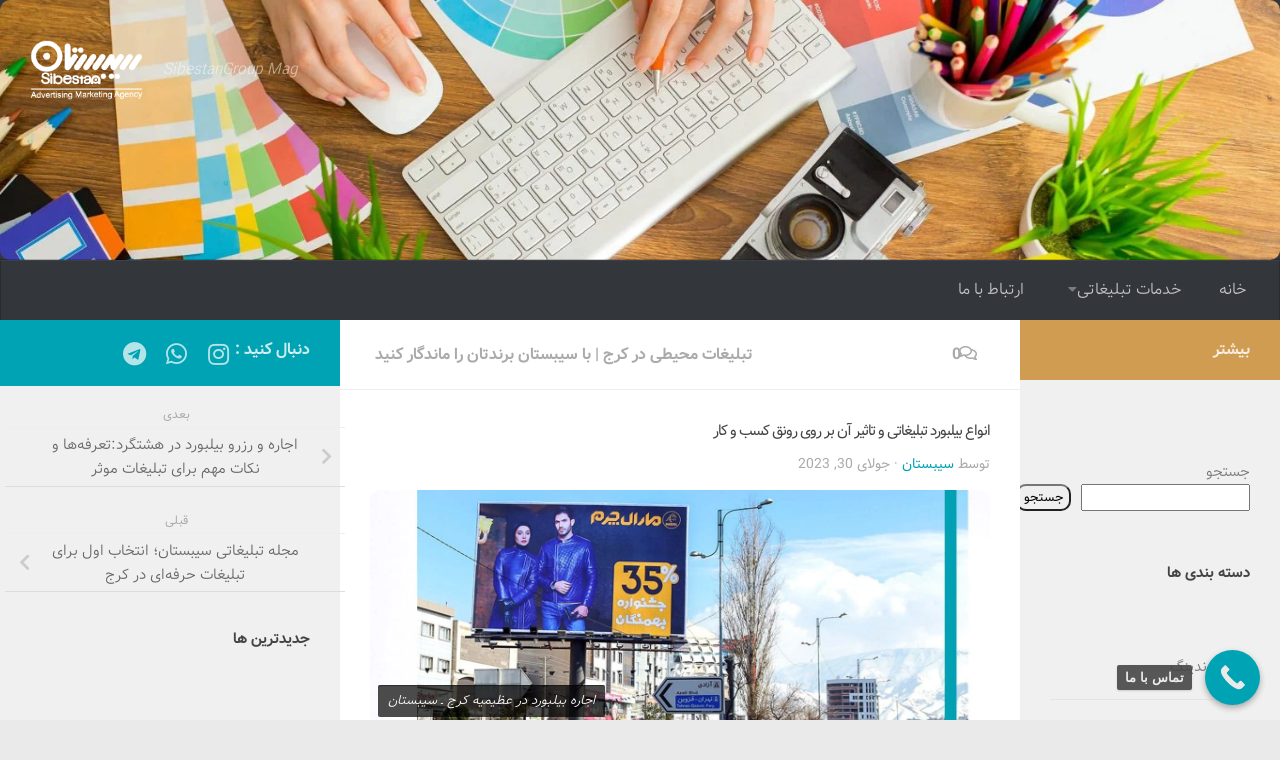

--- FILE ---
content_type: text/html; charset=UTF-8
request_url: https://sibestangroup.com/blog/%D8%A7%D9%86%D9%88%D8%A7%D8%B9-%D8%A8%DB%8C%D9%84%D8%A8%D9%88%D8%B1%D8%AF-%D8%AA%D8%A8%D9%84%DB%8C%D8%BA%D8%A7%D8%AA%DB%8C/
body_size: 24630
content:
<!DOCTYPE html>
<html class="no-js" dir="rtl" lang="fa-IR" prefix="og: https://ogp.me/ns#">
<head>
  <meta charset="UTF-8">
  <meta name="viewport" content="width=device-width, initial-scale=1.0">
  <link rel="profile" href="https://gmpg.org/xfn/11" />
  <link rel="pingback" href="https://sibestangroup.com/blog/xmlrpc.php">

  <script>document.documentElement.className = document.documentElement.className.replace("no-js","js");</script>

<!-- بهینه سازی موتور جستجو توسط رنک مث پرو - https://rankmath.com/ -->
<title>انواع بیلبورد تبلیغاتی و تاثیر آن بر روی رونق کسب و کار | مجله تبلیغاتی سیبستان</title>
<meta name="description" content="تبلیغات محیطی به هرگونه تبلیغاتی اطلاق می‌شود که در فضاهای عمومی و محیط‌های طبیعی و شهری برگزار می‌شود. این نوع تبلیغات به طور معمول در محل‌های عمومی،"/>
<meta name="robots" content="follow, index, max-snippet:200, max-image-preview:standard"/>
<link rel="canonical" href="https://sibestangroup.com/blog/%d8%a7%d9%86%d9%88%d8%a7%d8%b9-%d8%a8%db%8c%d9%84%d8%a8%d9%88%d8%b1%d8%af-%d8%aa%d8%a8%d9%84%db%8c%d8%ba%d8%a7%d8%aa%db%8c/" />
<meta property="og:locale" content="fa_IR" />
<meta property="og:type" content="article" />
<meta property="og:title" content="انواع بیلبورد تبلیغاتی و تاثیر آن بر روی رونق کسب و کار | مجله تبلیغاتی سیبستان" />
<meta property="og:description" content="تبلیغات محیطی به هرگونه تبلیغاتی اطلاق می‌شود که در فضاهای عمومی و محیط‌های طبیعی و شهری برگزار می‌شود. این نوع تبلیغات به طور معمول در محل‌های عمومی،" />
<meta property="og:url" content="https://sibestangroup.com/blog/%d8%a7%d9%86%d9%88%d8%a7%d8%b9-%d8%a8%db%8c%d9%84%d8%a8%d9%88%d8%b1%d8%af-%d8%aa%d8%a8%d9%84%db%8c%d8%ba%d8%a7%d8%aa%db%8c/" />
<meta property="og:site_name" content="مجله تبلیغاتی سیبستان" />
<meta property="article:tag" content="استرابورد" />
<meta property="article:tag" content="انواع بیلبورد تبلیغاتی" />
<meta property="article:tag" content="بیلبورد در کرج" />
<meta property="article:tag" content="عرشه پل" />
<meta property="article:tag" content="لمپوست" />
<meta property="article:section" content="تبلیغات محیطی در کرج | با سیبستان برندتان را ماندگار کنید" />
<meta property="og:updated_time" content="2025-12-21T05:13:08-01:00" />
<meta property="og:image" content="https://sibestangroup.com/blog/wp-content/uploads/2023/02/1232.jpg" />
<meta property="og:image:secure_url" content="https://sibestangroup.com/blog/wp-content/uploads/2023/02/1232.jpg" />
<meta property="og:image:width" content="2000" />
<meta property="og:image:height" content="2000" />
<meta property="og:image:alt" content="اجاره بیلبورد در کرج ـ کانون آگهی و تبلیغات سیبستان" />
<meta property="og:image:type" content="image/jpeg" />
<meta property="article:published_time" content="2023-07-30T12:44:47+00:00" />
<meta property="article:modified_time" content="2025-12-21T05:13:08-01:00" />
<meta name="twitter:card" content="summary_large_image" />
<meta name="twitter:title" content="انواع بیلبورد تبلیغاتی و تاثیر آن بر روی رونق کسب و کار | مجله تبلیغاتی سیبستان" />
<meta name="twitter:description" content="تبلیغات محیطی به هرگونه تبلیغاتی اطلاق می‌شود که در فضاهای عمومی و محیط‌های طبیعی و شهری برگزار می‌شود. این نوع تبلیغات به طور معمول در محل‌های عمومی،" />
<meta name="twitter:image" content="https://sibestangroup.com/blog/wp-content/uploads/2023/02/1232.jpg" />
<meta name="twitter:label1" content="نویسنده" />
<meta name="twitter:data1" content="سیبستان" />
<meta name="twitter:label2" content="زمان خواندن" />
<meta name="twitter:data2" content="10 دقیقه" />
<script type="application/ld+json" class="rank-math-schema-pro">{"@context":"https://schema.org","@graph":[{"@type":"Place","@id":"https://sibestangroup.com/blog/#place","address":{"@type":"PostalAddress","streetAddress":"\u0686\u0647\u0627\u0631\u0631\u0627\u0647 \u0637\u0627\u0644\u0642\u0627\u0646\u06cc\u060c \u0628\u0631\u062c \u0622\u0631\u06cc\u0646 \u0627\u0644\u0628\u0631\u0632","addressLocality":"\u06a9\u0631\u062c","addressCountry":"\u0627\u06cc\u0631\u0627\u0646"}},{"@type":"Organization","@id":"https://sibestangroup.com/blog/#organization","name":"\u0645\u062c\u0644\u0647 \u062a\u0628\u0644\u06cc\u063a\u0627\u062a\u06cc \u0633\u06cc\u0628\u0633\u062a\u0627\u0646","url":"https://sibestangroup.com/blog","address":{"@type":"PostalAddress","streetAddress":"\u0686\u0647\u0627\u0631\u0631\u0627\u0647 \u0637\u0627\u0644\u0642\u0627\u0646\u06cc\u060c \u0628\u0631\u062c \u0622\u0631\u06cc\u0646 \u0627\u0644\u0628\u0631\u0632","addressLocality":"\u06a9\u0631\u062c","addressCountry":"\u0627\u06cc\u0631\u0627\u0646"},"logo":{"@type":"ImageObject","@id":"https://sibestangroup.com/blog/#logo","url":"https://sibestangroup.com/blog/wp-content/uploads/2022/12/logo-sibestan.png","contentUrl":"https://sibestangroup.com/blog/wp-content/uploads/2022/12/logo-sibestan.png","caption":"\u0645\u062c\u0644\u0647 \u062a\u0628\u0644\u06cc\u063a\u0627\u062a\u06cc \u0633\u06cc\u0628\u0633\u062a\u0627\u0646","inLanguage":"fa-IR","width":"7654","height":"4001"},"location":{"@id":"https://sibestangroup.com/blog/#place"}},{"@type":"WebSite","@id":"https://sibestangroup.com/blog/#website","url":"https://sibestangroup.com/blog","name":"\u0645\u062c\u0644\u0647 \u062a\u0628\u0644\u06cc\u063a\u0627\u062a\u06cc \u0633\u06cc\u0628\u0633\u062a\u0627\u0646","publisher":{"@id":"https://sibestangroup.com/blog/#organization"},"inLanguage":"fa-IR"},{"@type":"ImageObject","@id":"https://sibestangroup.com/blog/wp-content/uploads/2023/02/1232.jpg","url":"https://sibestangroup.com/blog/wp-content/uploads/2023/02/1232.jpg","width":"2000","height":"2000","caption":"\u0627\u062c\u0627\u0631\u0647 \u0628\u06cc\u0644\u0628\u0648\u0631\u062f \u062f\u0631 \u06a9\u0631\u062c \u0640 \u06a9\u0627\u0646\u0648\u0646 \u0622\u06af\u0647\u06cc \u0648 \u062a\u0628\u0644\u06cc\u063a\u0627\u062a \u0633\u06cc\u0628\u0633\u062a\u0627\u0646","inLanguage":"fa-IR"},{"@type":"BreadcrumbList","@id":"https://sibestangroup.com/blog/%d8%a7%d9%86%d9%88%d8%a7%d8%b9-%d8%a8%db%8c%d9%84%d8%a8%d9%88%d8%b1%d8%af-%d8%aa%d8%a8%d9%84%db%8c%d8%ba%d8%a7%d8%aa%db%8c/#breadcrumb","itemListElement":[{"@type":"ListItem","position":"1","item":{"@id":"https://sibestangroup.com/blog","name":"Home"}},{"@type":"ListItem","position":"2","item":{"@id":"https://sibestangroup.com/blog/blog/","name":"Blog"}},{"@type":"ListItem","position":"3","item":{"@id":"https://sibestangroup.com/blog/category/%d8%aa%d8%a8%d9%84%db%8c%d8%ba%d8%a7%d8%aa-%d9%85%d8%ad%db%8c%d8%b7%db%8c-%d8%af%d8%b1-%da%a9%d8%b1%d8%ac/","name":"\u062a\u0628\u0644\u06cc\u063a\u0627\u062a \u0645\u062d\u06cc\u0637\u06cc \u062f\u0631 \u06a9\u0631\u062c | \u0628\u0627 \u0633\u06cc\u0628\u0633\u062a\u0627\u0646 \u0628\u0631\u0646\u062f\u062a\u0627\u0646 \u0631\u0627 \u0645\u0627\u0646\u062f\u06af\u0627\u0631 \u06a9\u0646\u06cc\u062f"}},{"@type":"ListItem","position":"4","item":{"@id":"https://sibestangroup.com/blog/%d8%a7%d9%86%d9%88%d8%a7%d8%b9-%d8%a8%db%8c%d9%84%d8%a8%d9%88%d8%b1%d8%af-%d8%aa%d8%a8%d9%84%db%8c%d8%ba%d8%a7%d8%aa%db%8c/","name":"\u0627\u0646\u0648\u0627\u0639 \u0628\u06cc\u0644\u0628\u0648\u0631\u062f \u062a\u0628\u0644\u06cc\u063a\u0627\u062a\u06cc \u0648 \u062a\u0627\u062b\u06cc\u0631 \u0622\u0646 \u0628\u0631 \u0631\u0648\u06cc \u0631\u0648\u0646\u0642 \u06a9\u0633\u0628 \u0648 \u06a9\u0627\u0631"}}]},{"@type":"WebPage","@id":"https://sibestangroup.com/blog/%d8%a7%d9%86%d9%88%d8%a7%d8%b9-%d8%a8%db%8c%d9%84%d8%a8%d9%88%d8%b1%d8%af-%d8%aa%d8%a8%d9%84%db%8c%d8%ba%d8%a7%d8%aa%db%8c/#webpage","url":"https://sibestangroup.com/blog/%d8%a7%d9%86%d9%88%d8%a7%d8%b9-%d8%a8%db%8c%d9%84%d8%a8%d9%88%d8%b1%d8%af-%d8%aa%d8%a8%d9%84%db%8c%d8%ba%d8%a7%d8%aa%db%8c/","name":"\u0627\u0646\u0648\u0627\u0639 \u0628\u06cc\u0644\u0628\u0648\u0631\u062f \u062a\u0628\u0644\u06cc\u063a\u0627\u062a\u06cc \u0648 \u062a\u0627\u062b\u06cc\u0631 \u0622\u0646 \u0628\u0631 \u0631\u0648\u06cc \u0631\u0648\u0646\u0642 \u06a9\u0633\u0628 \u0648 \u06a9\u0627\u0631 | \u0645\u062c\u0644\u0647 \u062a\u0628\u0644\u06cc\u063a\u0627\u062a\u06cc \u0633\u06cc\u0628\u0633\u062a\u0627\u0646","datePublished":"2023-07-30T12:44:47+00:00","dateModified":"2025-12-21T05:13:08-01:00","isPartOf":{"@id":"https://sibestangroup.com/blog/#website"},"primaryImageOfPage":{"@id":"https://sibestangroup.com/blog/wp-content/uploads/2023/02/1232.jpg"},"inLanguage":"fa-IR","breadcrumb":{"@id":"https://sibestangroup.com/blog/%d8%a7%d9%86%d9%88%d8%a7%d8%b9-%d8%a8%db%8c%d9%84%d8%a8%d9%88%d8%b1%d8%af-%d8%aa%d8%a8%d9%84%db%8c%d8%ba%d8%a7%d8%aa%db%8c/#breadcrumb"}},{"@type":"Person","@id":"https://sibestangroup.com/blog/author/sibmag/","name":"\u0633\u06cc\u0628\u0633\u062a\u0627\u0646","url":"https://sibestangroup.com/blog/author/sibmag/","image":{"@type":"ImageObject","@id":"https://secure.gravatar.com/avatar/1220dbfc17f4fc036e2ea46c810fa66d4c6d87125020e228d11b9711cf0cc07c?s=96&amp;d=blank&amp;r=g","url":"https://secure.gravatar.com/avatar/1220dbfc17f4fc036e2ea46c810fa66d4c6d87125020e228d11b9711cf0cc07c?s=96&amp;d=blank&amp;r=g","caption":"\u0633\u06cc\u0628\u0633\u062a\u0627\u0646","inLanguage":"fa-IR"},"sameAs":["https://sibestangroup.com/blog"],"worksFor":{"@id":"https://sibestangroup.com/blog/#organization"}},{"@type":"BlogPosting","headline":"\u0627\u0646\u0648\u0627\u0639 \u0628\u06cc\u0644\u0628\u0648\u0631\u062f \u062a\u0628\u0644\u06cc\u063a\u0627\u062a\u06cc \u0648 \u062a\u0627\u062b\u06cc\u0631 \u0622\u0646 \u0628\u0631 \u0631\u0648\u06cc \u0631\u0648\u0646\u0642 \u06a9\u0633\u0628 \u0648 \u06a9\u0627\u0631 | \u0645\u062c\u0644\u0647 \u062a\u0628\u0644\u06cc\u063a\u0627\u062a\u06cc \u0633\u06cc\u0628\u0633\u062a\u0627\u0646","keywords":"\u0627\u0646\u0648\u0627\u0639 \u0628\u06cc\u0644\u0628\u0648\u0631\u062f \u062a\u0628\u0644\u06cc\u063a\u0627\u062a\u06cc","datePublished":"2023-07-30T12:44:47+00:00","dateModified":"2025-12-21T05:13:08-01:00","articleSection":"\u062a\u0628\u0644\u06cc\u063a\u0627\u062a \u0645\u062d\u06cc\u0637\u06cc \u062f\u0631 \u06a9\u0631\u062c | \u0628\u0627 \u0633\u06cc\u0628\u0633\u062a\u0627\u0646 \u0628\u0631\u0646\u062f\u062a\u0627\u0646 \u0631\u0627 \u0645\u0627\u0646\u062f\u06af\u0627\u0631 \u06a9\u0646\u06cc\u062f","author":{"@id":"https://sibestangroup.com/blog/author/sibmag/","name":"\u0633\u06cc\u0628\u0633\u062a\u0627\u0646"},"publisher":{"@id":"https://sibestangroup.com/blog/#organization"},"description":"\u062a\u0628\u0644\u06cc\u063a\u0627\u062a \u0645\u062d\u06cc\u0637\u06cc \u0628\u0647 \u0647\u0631\u06af\u0648\u0646\u0647 \u062a\u0628\u0644\u06cc\u063a\u0627\u062a\u06cc \u0627\u0637\u0644\u0627\u0642 \u0645\u06cc\u200c\u0634\u0648\u062f \u06a9\u0647 \u062f\u0631 \u0641\u0636\u0627\u0647\u0627\u06cc \u0639\u0645\u0648\u0645\u06cc \u0648 \u0645\u062d\u06cc\u0637\u200c\u0647\u0627\u06cc \u0637\u0628\u06cc\u0639\u06cc \u0648 \u0634\u0647\u0631\u06cc \u0628\u0631\u06af\u0632\u0627\u0631 \u0645\u06cc\u200c\u0634\u0648\u062f. \u0627\u06cc\u0646 \u0646\u0648\u0639 \u062a\u0628\u0644\u06cc\u063a\u0627\u062a \u0628\u0647 \u0637\u0648\u0631 \u0645\u0639\u0645\u0648\u0644 \u062f\u0631 \u0645\u062d\u0644\u200c\u0647\u0627\u06cc \u0639\u0645\u0648\u0645\u06cc\u060c","name":"\u0627\u0646\u0648\u0627\u0639 \u0628\u06cc\u0644\u0628\u0648\u0631\u062f \u062a\u0628\u0644\u06cc\u063a\u0627\u062a\u06cc \u0648 \u062a\u0627\u062b\u06cc\u0631 \u0622\u0646 \u0628\u0631 \u0631\u0648\u06cc \u0631\u0648\u0646\u0642 \u06a9\u0633\u0628 \u0648 \u06a9\u0627\u0631 | \u0645\u062c\u0644\u0647 \u062a\u0628\u0644\u06cc\u063a\u0627\u062a\u06cc \u0633\u06cc\u0628\u0633\u062a\u0627\u0646","@id":"https://sibestangroup.com/blog/%d8%a7%d9%86%d9%88%d8%a7%d8%b9-%d8%a8%db%8c%d9%84%d8%a8%d9%88%d8%b1%d8%af-%d8%aa%d8%a8%d9%84%db%8c%d8%ba%d8%a7%d8%aa%db%8c/#richSnippet","isPartOf":{"@id":"https://sibestangroup.com/blog/%d8%a7%d9%86%d9%88%d8%a7%d8%b9-%d8%a8%db%8c%d9%84%d8%a8%d9%88%d8%b1%d8%af-%d8%aa%d8%a8%d9%84%db%8c%d8%ba%d8%a7%d8%aa%db%8c/#webpage"},"image":{"@id":"https://sibestangroup.com/blog/wp-content/uploads/2023/02/1232.jpg"},"inLanguage":"fa-IR","mainEntityOfPage":{"@id":"https://sibestangroup.com/blog/%d8%a7%d9%86%d9%88%d8%a7%d8%b9-%d8%a8%db%8c%d9%84%d8%a8%d9%88%d8%b1%d8%af-%d8%aa%d8%a8%d9%84%db%8c%d8%ba%d8%a7%d8%aa%db%8c/#webpage"}}]}</script>
<!-- /افزونه سئو وردپرس رنک مث -->

<link rel="alternate" type="application/rss+xml" title="مجله تبلیغاتی سیبستان &raquo; خوراک" href="https://sibestangroup.com/blog/feed/" />
<link rel="alternate" type="application/rss+xml" title="مجله تبلیغاتی سیبستان &raquo; خوراک دیدگاه‌ها" href="https://sibestangroup.com/blog/comments/feed/" />
<link rel="alternate" type="application/rss+xml" title="مجله تبلیغاتی سیبستان &raquo; انواع بیلبورد تبلیغاتی و تاثیر آن بر روی رونق کسب و کار خوراک دیدگاه‌ها" href="https://sibestangroup.com/blog/%d8%a7%d9%86%d9%88%d8%a7%d8%b9-%d8%a8%db%8c%d9%84%d8%a8%d9%88%d8%b1%d8%af-%d8%aa%d8%a8%d9%84%db%8c%d8%ba%d8%a7%d8%aa%db%8c/feed/" />
<link rel="alternate" title="oEmbed (JSON)" type="application/json+oembed" href="https://sibestangroup.com/blog/wp-json/oembed/1.0/embed?url=https%3A%2F%2Fsibestangroup.com%2Fblog%2F%25d8%25a7%25d9%2586%25d9%2588%25d8%25a7%25d8%25b9-%25d8%25a8%25db%258c%25d9%2584%25d8%25a8%25d9%2588%25d8%25b1%25d8%25af-%25d8%25aa%25d8%25a8%25d9%2584%25db%258c%25d8%25ba%25d8%25a7%25d8%25aa%25db%258c%2F" />
<link rel="alternate" title="oEmbed (XML)" type="text/xml+oembed" href="https://sibestangroup.com/blog/wp-json/oembed/1.0/embed?url=https%3A%2F%2Fsibestangroup.com%2Fblog%2F%25d8%25a7%25d9%2586%25d9%2588%25d8%25a7%25d8%25b9-%25d8%25a8%25db%258c%25d9%2584%25d8%25a8%25d9%2588%25d8%25b1%25d8%25af-%25d8%25aa%25d8%25a8%25d9%2584%25db%258c%25d8%25ba%25d8%25a7%25d8%25aa%25db%258c%2F&#038;format=xml" />
<style id='wp-img-auto-sizes-contain-inline-css'>
img:is([sizes=auto i],[sizes^="auto," i]){contain-intrinsic-size:3000px 1500px}
/*# sourceURL=wp-img-auto-sizes-contain-inline-css */
</style>
<style id='wp-emoji-styles-inline-css'>

	img.wp-smiley, img.emoji {
		display: inline !important;
		border: none !important;
		box-shadow: none !important;
		height: 1em !important;
		width: 1em !important;
		margin: 0 0.07em !important;
		vertical-align: -0.1em !important;
		background: none !important;
		padding: 0 !important;
	}
/*# sourceURL=wp-emoji-styles-inline-css */
</style>
<link rel='stylesheet' id='wp-faq-schema-jquery-ui-css' href='https://sibestangroup.com/blog/wp-content/plugins/faq-schema-for-pages-and-posts//css/jquery-ui.css?ver=2.0.0' media='all' />
<link rel='stylesheet' id='kk-star-ratings-css' href='https://sibestangroup.com/blog/wp-content/plugins/kk-star-ratings/src/core/public/css/kk-star-ratings.min.css?ver=5.4.10.3' media='all' />
<link rel='stylesheet' id='mwfcfonts-css' href='https://sibestangroup.com/blog/wp-content/plugins/parsi-font/assets/css/fonts.css' media='' />
<link rel='stylesheet' id='toc-screen-css' href='https://sibestangroup.com/blog/wp-content/plugins/table-of-contents-plus/screen.min.css?ver=2411.1' media='all' />
<style id='toc-screen-inline-css'>
div#toc_container {background: #ffffff;border: 1px solid #00a8b3;width: 100%;}div#toc_container ul li {font-size: 80%;}div#toc_container p.toc_title {color: #00a8b3;}div#toc_container p.toc_title a,div#toc_container ul.toc_list a {color: #080808;}div#toc_container p.toc_title a:hover,div#toc_container ul.toc_list a:hover {color: #070908;}div#toc_container p.toc_title a:hover,div#toc_container ul.toc_list a:hover {color: #070908;}div#toc_container p.toc_title a:visited,div#toc_container ul.toc_list a:visited {color: #000000;}
/*# sourceURL=toc-screen-inline-css */
</style>
<link rel='stylesheet' id='uaf_client_css-css' href='https://sibestangroup.com/blog/wp-content/uploads/useanyfont/uaf.css?ver=1764487607' media='all' />
<link rel='stylesheet' id='hueman-main-style-css' href='https://sibestangroup.com/blog/wp-content/themes/hueman/assets/front/css/main.min.css?ver=3.7.23' media='all' />
<style id='hueman-main-style-inline-css'>
body { font-family:Verdana, sans-serif;font-size:1.00rem }@media only screen and (min-width: 720px) {
        .nav > li { font-size:1.00rem; }
      }.boxed #wrapper, .container-inner { max-width: 1480px; }@media only screen and (min-width: 720px) {
                .boxed .desktop-sticky {
                  width: 1480px;
                }
              }::selection { background-color: #00a3b3; }
::-moz-selection { background-color: #00a3b3; }a,a>span.hu-external::after,.themeform label .required,#flexslider-featured .flex-direction-nav .flex-next:hover,#flexslider-featured .flex-direction-nav .flex-prev:hover,.post-hover:hover .post-title a,.post-title a:hover,.sidebar.s1 .post-nav li a:hover i,.content .post-nav li a:hover i,.post-related a:hover,.sidebar.s1 .widget_rss ul li a,#footer .widget_rss ul li a,.sidebar.s1 .widget_calendar a,#footer .widget_calendar a,.sidebar.s1 .alx-tab .tab-item-category a,.sidebar.s1 .alx-posts .post-item-category a,.sidebar.s1 .alx-tab li:hover .tab-item-title a,.sidebar.s1 .alx-tab li:hover .tab-item-comment a,.sidebar.s1 .alx-posts li:hover .post-item-title a,#footer .alx-tab .tab-item-category a,#footer .alx-posts .post-item-category a,#footer .alx-tab li:hover .tab-item-title a,#footer .alx-tab li:hover .tab-item-comment a,#footer .alx-posts li:hover .post-item-title a,.comment-tabs li.active a,.comment-awaiting-moderation,.child-menu a:hover,.child-menu .current_page_item > a,.wp-pagenavi a{ color: #00a3b3; }input[type="submit"],.themeform button[type="submit"],.sidebar.s1 .sidebar-top,.sidebar.s1 .sidebar-toggle,#flexslider-featured .flex-control-nav li a.flex-active,.post-tags a:hover,.sidebar.s1 .widget_calendar caption,#footer .widget_calendar caption,.author-bio .bio-avatar:after,.commentlist li.bypostauthor > .comment-body:after,.commentlist li.comment-author-admin > .comment-body:after{ background-color: #00a3b3; }.post-format .format-container { border-color: #00a3b3; }.sidebar.s1 .alx-tabs-nav li.active a,#footer .alx-tabs-nav li.active a,.comment-tabs li.active a,.wp-pagenavi a:hover,.wp-pagenavi a:active,.wp-pagenavi span.current{ border-bottom-color: #00a3b3!important; }.sidebar.s2 .post-nav li a:hover i,
.sidebar.s2 .widget_rss ul li a,
.sidebar.s2 .widget_calendar a,
.sidebar.s2 .alx-tab .tab-item-category a,
.sidebar.s2 .alx-posts .post-item-category a,
.sidebar.s2 .alx-tab li:hover .tab-item-title a,
.sidebar.s2 .alx-tab li:hover .tab-item-comment a,
.sidebar.s2 .alx-posts li:hover .post-item-title a { color: #cf9c51; }
.sidebar.s2 .sidebar-top,.sidebar.s2 .sidebar-toggle,.post-comments,.jp-play-bar,.jp-volume-bar-value,.sidebar.s2 .widget_calendar caption{ background-color: #cf9c51; }.sidebar.s2 .alx-tabs-nav li.active a { border-bottom-color: #cf9c51; }
.post-comments::before { border-right-color: #cf9c51; }
      .search-expand,
              #nav-topbar.nav-container { background-color: #26272b}@media only screen and (min-width: 720px) {
                #nav-topbar .nav ul { background-color: #26272b; }
              }.is-scrolled #header .nav-container.desktop-sticky,
              .is-scrolled #header .search-expand { background-color: #26272b; background-color: rgba(38,39,43,0.90) }.is-scrolled .topbar-transparent #nav-topbar.desktop-sticky .nav ul { background-color: #26272b; background-color: rgba(38,39,43,0.95) }#header { background-color: #33363b; }
@media only screen and (min-width: 720px) {
  #nav-header .nav ul { background-color: #33363b; }
}
        #header #nav-mobile { background-color: #33363b; }.is-scrolled #header #nav-mobile { background-color: #33363b; background-color: rgba(51,54,59,0.90) }#nav-header.nav-container, #main-header-search .search-expand { background-color: #33363b; }
@media only screen and (min-width: 720px) {
  #nav-header .nav ul { background-color: #33363b; }
}
        img { -webkit-border-radius: 10px; border-radius: 10px; }body { background-color: #eaeaea; }
/*# sourceURL=hueman-main-style-inline-css */
</style>
<link rel='stylesheet' id='hueman-font-awesome-css' href='https://sibestangroup.com/blog/wp-content/themes/hueman/assets/front/css/font-awesome.min.css?ver=3.7.23' media='all' />
<link rel='stylesheet' id='tablepress-default-css' href='https://sibestangroup.com/blog/wp-content/plugins/tablepress/css/build/default-rtl.css?ver=3.2.6' media='all' />
<link rel='stylesheet' id='call-now-button-modern-style-css' href='https://sibestangroup.com/blog/wp-content/plugins/call-now-button/resources/style/modern.css?ver=1.5.5' media='all' />
<script id="nb-jquery" src="https://sibestangroup.com/blog/wp-includes/js/jquery/jquery.min.js?ver=3.7.1" id="jquery-core-js"></script>
<script src="https://sibestangroup.com/blog/wp-includes/js/jquery/jquery-migrate.min.js?ver=3.4.1" id="jquery-migrate-js"></script>
<link rel="https://api.w.org/" href="https://sibestangroup.com/blog/wp-json/" /><link rel="alternate" title="JSON" type="application/json" href="https://sibestangroup.com/blog/wp-json/wp/v2/posts/520" /><link rel="EditURI" type="application/rsd+xml" title="RSD" href="https://sibestangroup.com/blog/xmlrpc.php?rsd" />
<meta name="generator" content="WordPress 6.9" />
<link rel='shortlink' href='https://sibestangroup.com/blog/?p=520' />
		<script type="application/ld+json">
			{"@context":"https:\/\/schema.org","@type":"FAQPage","mainEntity":[{"@type":"Question","name":"\u06a9\u062f\u0627\u0645 \u0646\u0648\u0639 \u062a\u0628\u0644\u06cc\u063a\u0627\u062a \u0645\u062d\u06cc\u0637\u06cc \u0645\u0648\u062b\u0631\u062a\u0631 \u0627\u0633\u062a\u061f","acceptedAnswer":{"@type":"Answer","text":"\u067e\u0627\u0633\u062e: \u0627\u0646\u062a\u062e\u0627\u0628 \u0646\u0648\u0639 \u062a\u0628\u0644\u06cc\u063a\u0627\u062a \u0645\u062d\u06cc\u0637\u06cc \u0645\u0648\u062b\u0631\u062a\u0631\u060c \u0628\u0647 \u0645\u062d\u062a\u0648\u0627\u06cc \u062a\u0628\u0644\u06cc\u063a\u0627\u062a\u06cc\u060c \u0645\u062e\u0627\u0637\u0628\u0627\u0646 \u0647\u062f\u0641\u060c \u0645\u062d\u0644 \u0646\u0635\u0628 \u0648 \u0647\u062f\u0641 \u062a\u0628\u0644\u06cc\u063a\u0627\u062a\u06cc \u0628\u0633\u062a\u06af\u06cc \u062f\u0627\u0631\u062f. \u0639\u0631\u0634\u0647 \u067e\u0644 \u062f\u0627\u0631\u0627\u06cc \u062f\u06cc\u062f\u0627\u0631\u06cc \u0628\u0627\u0644\u0627 \u0648 \u0627\u0633\u062a\u0631\u0627\u062a\u0698\u06cc\u06a9 \u0627\u0633\u062a\u060c \u0628\u06cc\u0644\u0628\u0648\u0631\u062f\u0647\u0627 \u0628\u0627 \u0637\u0631\u0627\u062d\u06cc \u062e\u0644\u0627\u0642\u0627\u0646\u0647 \u0648 \u0627\u0646\u062f\u0627\u0632\u0647 \u0628\u0632\u0631\u06af \u0645\u062d\u0628\u0648\u0628\u200c\u062a\u0631 \u0647\u0633\u062a\u0646\u062f\u060c \u0648 \u0627\u0633\u062a\u0631\u0627\u0628\u0648\u0631\u062f\u0647\u0627 \u0628\u0627 \u0646\u0648\u0631\u067e\u0631\u062f\u0627\u0632\u06cc \u0632\u06cc\u0628\u0627 \u0648 \u062c\u0630\u0627\u0628 \u0645\u0639\u0645\u0648\u0644\u0627\u064b \u0634\u0628\u0627\u0646\u0647\u200c\u0631\u0648\u0632 \u0642\u0627\u0628\u0644 \u0631\u0648\u06cc\u062a \u0647\u0633\u062a\u0646\u062f."}},{"@type":"Question","name":"\u0686\u06af\u0648\u0646\u0647 \u0628\u06cc\u0644\u0628\u0648\u0631\u062f \u062a\u0628\u0644\u06cc\u063a\u0627\u062a\u06cc \u062c\u0630\u0627\u0628 \u0637\u0631\u0627\u062d\u06cc \u06a9\u0646\u06cc\u0645\u061f","acceptedAnswer":{"@type":"Answer","text":"\u067e\u0627\u0633\u062e: \u0628\u06cc\u0644\u0628\u0648\u0631\u062f \u062a\u0628\u0644\u06cc\u063a\u0627\u062a\u06cc \u062c\u0630\u0627\u0628 \u0628\u0627\u06cc\u062f \u0633\u0627\u062f\u0647 \u0648 \u06a9\u0648\u062a\u0627\u0647 \u0628\u0627\u0634\u062f. \u0627\u0633\u062a\u0641\u0627\u062f\u0647 \u0627\u0632 \u062a\u0635\u0627\u0648\u06cc\u0631 \u062c\u0630\u0627\u0628 \u0648 \u0645\u0631\u062a\u0628\u0637 \u0628\u0627 \u0645\u062d\u062a\u0648\u0627\u06cc \u062a\u0628\u0644\u06cc\u063a\u0627\u062a\u060c \u0647\u0645\u0627\u0647\u0646\u06af\u06cc \u0628\u0627 \u0647\u0648\u06cc\u062a \u0628\u0631\u0646\u062f\u060c \u0648 \u0627\u0646\u062a\u062e\u0627\u0628 \u0645\u06a9\u0627\u0646\u200c\u0647\u0627\u06cc \u0627\u0633\u062a\u0631\u0627\u062a\u0698\u06cc\u06a9 \u0628\u0631\u0627\u06cc \u0646\u0635\u0628 \u0627\u0632 \u062c\u0645\u0644\u0647 \u0627\u0635\u0648\u0644 \u0645\u0647\u0645 \u062f\u0631 \u0637\u0631\u0627\u062d\u06cc \u0647\u0633\u062a\u0646\u062f."}},{"@type":"Question","name":"\u0622\u06cc\u0627 \u0627\u0633\u062a\u0641\u0627\u062f\u0647 \u0627\u0632 \u062a\u0635\u0627\u0648\u06cc\u0631 \u062c\u0630\u0627\u0628 \u062f\u0631 \u062a\u0628\u0644\u06cc\u063a\u0627\u062a \u0645\u062d\u06cc\u0637\u06cc \u0645\u0624\u062b\u0631 \u0627\u0633\u062a\u061f","acceptedAnswer":{"@type":"Answer","text":"\u067e\u0627\u0633\u062e: \u0628\u0644\u0647\u060c \u0627\u0633\u062a\u0641\u0627\u062f\u0647 \u0627\u0632 \u062a\u0635\u0627\u0648\u06cc\u0631 \u062c\u0630\u0627\u0628 \u0642\u0627\u0628\u0644\u06cc\u062a \u062c\u0644\u0628 \u062a\u0648\u062c\u0647 \u0645\u062e\u0627\u0637\u0628\u0627\u0646 \u0631\u0627 \u062f\u0627\u0631\u062f \u0648 \u0645\u06cc\u200c\u062a\u0648\u0627\u0646\u062f \u0627\u0631\u062a\u0628\u0627\u0637 \u0627\u062d\u0633\u0627\u0633\u06cc \u0631\u0627 \u0627\u06cc\u062c\u0627\u062f \u06a9\u0646\u062f. \u062a\u0635\u0627\u0648\u06cc\u0631 \u0645\u0646\u0627\u0633\u0628 \u0628\u0647\u0628\u0648\u062f \u0641\u0647\u0645 \u0645\u062d\u062a\u0648\u0627 \u0648 \u062a\u0645\u0627\u06cc\u0632 \u0627\u0632 \u0631\u0642\u0628\u0627 \u0631\u0627 \u0646\u06cc\u0632 \u0628\u0647 \u0627\u0631\u0645\u063a\u0627\u0646 \u0645\u06cc\u200c\u0622\u0648\u0631\u062f."}}]}		</script>
		<script type="application/ld+json">{
    "@context": "https://schema.org/",
    "@type": "CreativeWorkSeries",
    "name": "انواع بیلبورد تبلیغاتی و تاثیر آن بر روی رونق کسب و کار",
    "aggregateRating": {
        "@type": "AggregateRating",
        "ratingValue": "5",
        "bestRating": "5",
        "ratingCount": "2"
    }
}</script>    <style type="text/css">
         {
            font-family: Vazir !important;
            font-size: px !important;
        }

         {
            font-family: Vazir !important;
            font-size: px !important;
        }

         {
            font-family: Vazir !important;
            font-size: px !important;
        }

        h1,
        h2,
        h3,
        h4,
        h5,
        h6 {
            font-family: Vazir !important;
        }

        body {
            font-family: Vazir !important;
        }

        .rtl #wpadminbar *,
        #wpadminbar * {
            font: 400 13px/32px Vazir;
        }
		
		pre, code {
			font-family: VRCD, monospaced;
		}
    </style>
    <!-- Google tag (gtag.js) -->
<script async src="https://www.googletagmanager.com/gtag/js?id=G-7CPJR2TK91"></script>
<script>
  window.dataLayer = window.dataLayer || [];
  function gtag(){dataLayer.push(arguments);}
  gtag('js', new Date());

  gtag('config', 'G-7CPJR2TK91');
</script>
    <link rel="preload" as="font" type="font/woff2" href="https://sibestangroup.com/blog/wp-content/themes/hueman/assets/front/webfonts/fa-brands-400.woff2?v=5.15.2" crossorigin="anonymous"/>
    <link rel="preload" as="font" type="font/woff2" href="https://sibestangroup.com/blog/wp-content/themes/hueman/assets/front/webfonts/fa-regular-400.woff2?v=5.15.2" crossorigin="anonymous"/>
    <link rel="preload" as="font" type="font/woff2" href="https://sibestangroup.com/blog/wp-content/themes/hueman/assets/front/webfonts/fa-solid-900.woff2?v=5.15.2" crossorigin="anonymous"/>
  <!--[if lt IE 9]>
<script src="https://sibestangroup.com/blog/wp-content/themes/hueman/assets/front/js/ie/html5shiv-printshiv.min.js"></script>
<script src="https://sibestangroup.com/blog/wp-content/themes/hueman/assets/front/js/ie/selectivizr.js"></script>
<![endif]-->
<meta name="generator" content="Powered by WPBakery Page Builder - drag and drop page builder for WordPress."/>
<link rel="icon" href="https://sibestangroup.com/blog/wp-content/uploads/2024/11/sibestan_favicon.png" sizes="32x32" />
<link rel="icon" href="https://sibestangroup.com/blog/wp-content/uploads/2024/11/sibestan_favicon.png" sizes="192x192" />
<link rel="apple-touch-icon" href="https://sibestangroup.com/blog/wp-content/uploads/2024/11/sibestan_favicon.png" />
<meta name="msapplication-TileImage" content="https://sibestangroup.com/blog/wp-content/uploads/2024/11/sibestan_favicon.png" />
		<style id="wp-custom-css">
			/* #menu-main-1 {
  font-family: yekan;
}
.sidebar-content{
	  font-family: yekan;
}
h2,h1,h3,div,p{
		  font-family: yekan;

} */
.post-title{
	font-size:15px;
	display:table;
}
.post-thumbnail img {
  display: block;
	box-shadow: 1px 1px 3px;}
li {
  display: flex;
	padding: 5px;
}
#wp-block-search__input-3 {
  border-radius: 10px;
}
.wp-block-search__button.wp-element-button {
  border-radius: 10px;
}
.widget div > ul li a::before, .widget > ul li a::before, .widget > ul li::before, .widget_calendar caption::before {
	margin:10px;
	}
.single .post-title{
font-size:15px;
}
.sidebar-top p {
  float: right;
}
.hu-img-placeholder {
  width: 300px !important;
}
.related-posts {
  display: flex;
}
.wp-block-tag-cloud {
  background: #e7e7e7;
  padding: 15px;
}
		</style>
		<noscript><style> .wpb_animate_when_almost_visible { opacity: 1; }</style></noscript>	<!-- Google tag (gtag.js) -->
<script async src="https://www.googletagmanager.com/gtag/js?id=UA-273901075-1"></script>
<script>
  window.dataLayer = window.dataLayer || [];
  function gtag(){dataLayer.push(arguments);}
  gtag('js', new Date());

  gtag('config', 'UA-273901075-1');
</script>

<style id='wp-block-categories-inline-css'>
.wp-block-categories{box-sizing:border-box}.wp-block-categories.alignleft{margin-right:2em}.wp-block-categories.alignright{margin-left:2em}.wp-block-categories.wp-block-categories-dropdown.aligncenter{text-align:center}.wp-block-categories .wp-block-categories__label{display:block;width:100%}
/*# sourceURL=https://sibestangroup.com/blog/wp-includes/blocks/categories/style.min.css */
</style>
<style id='wp-block-heading-inline-css'>
h1:where(.wp-block-heading).has-background,h2:where(.wp-block-heading).has-background,h3:where(.wp-block-heading).has-background,h4:where(.wp-block-heading).has-background,h5:where(.wp-block-heading).has-background,h6:where(.wp-block-heading).has-background{padding:1.25em 2.375em}h1.has-text-align-left[style*=writing-mode]:where([style*=vertical-lr]),h1.has-text-align-right[style*=writing-mode]:where([style*=vertical-rl]),h2.has-text-align-left[style*=writing-mode]:where([style*=vertical-lr]),h2.has-text-align-right[style*=writing-mode]:where([style*=vertical-rl]),h3.has-text-align-left[style*=writing-mode]:where([style*=vertical-lr]),h3.has-text-align-right[style*=writing-mode]:where([style*=vertical-rl]),h4.has-text-align-left[style*=writing-mode]:where([style*=vertical-lr]),h4.has-text-align-right[style*=writing-mode]:where([style*=vertical-rl]),h5.has-text-align-left[style*=writing-mode]:where([style*=vertical-lr]),h5.has-text-align-right[style*=writing-mode]:where([style*=vertical-rl]),h6.has-text-align-left[style*=writing-mode]:where([style*=vertical-lr]),h6.has-text-align-right[style*=writing-mode]:where([style*=vertical-rl]){rotate:180deg}
/*# sourceURL=https://sibestangroup.com/blog/wp-includes/blocks/heading/style.min.css */
</style>
<style id='wp-block-latest-posts-inline-css'>
.wp-block-latest-posts{box-sizing:border-box}.wp-block-latest-posts.alignleft{margin-right:2em}.wp-block-latest-posts.alignright{margin-left:2em}.wp-block-latest-posts.wp-block-latest-posts__list{list-style:none}.wp-block-latest-posts.wp-block-latest-posts__list li{clear:both;overflow-wrap:break-word}.wp-block-latest-posts.is-grid{display:flex;flex-wrap:wrap}.wp-block-latest-posts.is-grid li{margin:0 0 1.25em 1.25em;width:100%}@media (min-width:600px){.wp-block-latest-posts.columns-2 li{width:calc(50% - .625em)}.wp-block-latest-posts.columns-2 li:nth-child(2n){margin-left:0}.wp-block-latest-posts.columns-3 li{width:calc(33.33333% - .83333em)}.wp-block-latest-posts.columns-3 li:nth-child(3n){margin-left:0}.wp-block-latest-posts.columns-4 li{width:calc(25% - .9375em)}.wp-block-latest-posts.columns-4 li:nth-child(4n){margin-left:0}.wp-block-latest-posts.columns-5 li{width:calc(20% - 1em)}.wp-block-latest-posts.columns-5 li:nth-child(5n){margin-left:0}.wp-block-latest-posts.columns-6 li{width:calc(16.66667% - 1.04167em)}.wp-block-latest-posts.columns-6 li:nth-child(6n){margin-left:0}}:root :where(.wp-block-latest-posts.is-grid){padding:0}:root :where(.wp-block-latest-posts.wp-block-latest-posts__list){padding-right:0}.wp-block-latest-posts__post-author,.wp-block-latest-posts__post-date{display:block;font-size:.8125em}.wp-block-latest-posts__post-excerpt,.wp-block-latest-posts__post-full-content{margin-bottom:1em;margin-top:.5em}.wp-block-latest-posts__featured-image a{display:inline-block}.wp-block-latest-posts__featured-image img{height:auto;max-width:100%;width:auto}.wp-block-latest-posts__featured-image.alignleft{float:left;margin-right:1em}.wp-block-latest-posts__featured-image.alignright{float:right;margin-left:1em}.wp-block-latest-posts__featured-image.aligncenter{margin-bottom:1em;text-align:center}
/*# sourceURL=https://sibestangroup.com/blog/wp-includes/blocks/latest-posts/style.min.css */
</style>
<style id='wp-block-search-inline-css'>
.wp-block-search__button{margin-right:10px;word-break:normal}.wp-block-search__button.has-icon{line-height:0}.wp-block-search__button svg{height:1.25em;min-height:24px;min-width:24px;width:1.25em;fill:currentColor;vertical-align:text-bottom}:where(.wp-block-search__button){border:1px solid #ccc;padding:6px 10px}.wp-block-search__inside-wrapper{display:flex;flex:auto;flex-wrap:nowrap;max-width:100%}.wp-block-search__label{width:100%}.wp-block-search.wp-block-search__button-only .wp-block-search__button{box-sizing:border-box;display:flex;flex-shrink:0;justify-content:center;margin-right:0;max-width:100%}.wp-block-search.wp-block-search__button-only .wp-block-search__inside-wrapper{min-width:0!important;transition-property:width}.wp-block-search.wp-block-search__button-only .wp-block-search__input{flex-basis:100%;transition-duration:.3s}.wp-block-search.wp-block-search__button-only.wp-block-search__searchfield-hidden,.wp-block-search.wp-block-search__button-only.wp-block-search__searchfield-hidden .wp-block-search__inside-wrapper{overflow:hidden}.wp-block-search.wp-block-search__button-only.wp-block-search__searchfield-hidden .wp-block-search__input{border-left-width:0!important;border-right-width:0!important;flex-basis:0;flex-grow:0;margin:0;min-width:0!important;padding-left:0!important;padding-right:0!important;width:0!important}:where(.wp-block-search__input){appearance:none;border:1px solid #949494;flex-grow:1;font-family:inherit;font-size:inherit;font-style:inherit;font-weight:inherit;letter-spacing:inherit;line-height:inherit;margin-left:0;margin-right:0;min-width:3rem;padding:8px;text-decoration:unset!important;text-transform:inherit}:where(.wp-block-search__button-inside .wp-block-search__inside-wrapper){background-color:#fff;border:1px solid #949494;box-sizing:border-box;padding:4px}:where(.wp-block-search__button-inside .wp-block-search__inside-wrapper) .wp-block-search__input{border:none;border-radius:0;padding:0 4px}:where(.wp-block-search__button-inside .wp-block-search__inside-wrapper) .wp-block-search__input:focus{outline:none}:where(.wp-block-search__button-inside .wp-block-search__inside-wrapper) :where(.wp-block-search__button){padding:4px 8px}.wp-block-search.aligncenter .wp-block-search__inside-wrapper{margin:auto}.wp-block[data-align=right] .wp-block-search.wp-block-search__button-only .wp-block-search__inside-wrapper{float:left}
/*# sourceURL=https://sibestangroup.com/blog/wp-includes/blocks/search/style.min.css */
</style>
<style id='wp-block-tag-cloud-inline-css'>
.wp-block-tag-cloud{box-sizing:border-box}.wp-block-tag-cloud.aligncenter{justify-content:center;text-align:center}.wp-block-tag-cloud a{display:inline-block;margin-left:5px}.wp-block-tag-cloud span{display:inline-block;margin-right:5px;text-decoration:none}:root :where(.wp-block-tag-cloud.is-style-outline){display:flex;flex-wrap:wrap;gap:1ch}:root :where(.wp-block-tag-cloud.is-style-outline a){border:1px solid;font-size:unset!important;margin-left:0;padding:1ch 2ch;text-decoration:none!important}
/*# sourceURL=https://sibestangroup.com/blog/wp-includes/blocks/tag-cloud/style.min.css */
</style>
<style id='wp-block-group-inline-css'>
.wp-block-group{box-sizing:border-box}:where(.wp-block-group.wp-block-group-is-layout-constrained){position:relative}
/*# sourceURL=https://sibestangroup.com/blog/wp-includes/blocks/group/style.min.css */
</style>
</head>

<body class="nb-3-3-8 nimble-no-local-data-skp__post_post_520 nimble-no-group-site-tmpl-skp__all_post rtl wp-singular post-template-default single single-post postid-520 single-format-standard wp-custom-logo wp-embed-responsive wp-theme-hueman sek-hide-rc-badge col-3cm boxed header-desktop-sticky header-mobile-sticky hueman-3-7-23 chrome wpb-js-composer js-comp-ver-6.9.0 vc_responsive">
<div id="wrapper">
  <a class="screen-reader-text skip-link" href="#content">Skip to content</a>
  
  <header id="header" class="specific-mobile-menu-on one-mobile-menu mobile_menu header-ads-desktop header-ads-mobile topbar-transparent has-header-img">
        <nav class="nav-container group mobile-menu mobile-sticky " id="nav-mobile" data-menu-id="header-1">
  <div class="mobile-title-logo-in-header"><p class="site-title">                  <a class="custom-logo-link" href="https://sibestangroup.com/blog/" rel="home" title="مجله تبلیغاتی سیبستان | صفحه نخست"><img src="https://sibestangroup.com/blog/wp-content/uploads/2024/05/cropped-logo-sibestan-sefid.png" alt="مجله تبلیغاتی سیبستان" width="650" height="344"/></a>                </p></div>
        
                    <!-- <div class="ham__navbar-toggler collapsed" aria-expanded="false">
          <div class="ham__navbar-span-wrapper">
            <span class="ham-toggler-menu__span"></span>
          </div>
        </div> -->
        <button class="ham__navbar-toggler-two collapsed" title="Menu" aria-expanded="false">
          <span class="ham__navbar-span-wrapper">
            <span class="line line-1"></span>
            <span class="line line-2"></span>
            <span class="line line-3"></span>
          </span>
        </button>
            
      <div class="nav-text"></div>
      <div class="nav-wrap container">
                <ul id="menu-main" class="nav container-inner group"><li id="menu-item-88" class="menu-item menu-item-type-custom menu-item-object-custom menu-item-home menu-item-88"><a href="//sibestangroup.com/blog/">خانه</a></li>
<li id="menu-item-91" class="menu-item menu-item-type-custom menu-item-object-custom menu-item-has-children menu-item-91"><a href="#">خدمات تبلیغاتی</a>
<ul class="sub-menu">
	<li id="menu-item-374" class="menu-item menu-item-type-taxonomy menu-item-object-category menu-item-374"><a href="https://sibestangroup.com/blog/category/environmental-advertising/">تبلیغات محیطی در کرج | رزرو و اجاره بیلبورد در کرج با بهترین قیمت‌</a></li>
	<li id="menu-item-375" class="menu-item menu-item-type-taxonomy menu-item-object-category menu-item-375"><a href="https://sibestangroup.com/blog/category/branding/">برندینگ</a></li>
	<li id="menu-item-177" class="menu-item menu-item-type-custom menu-item-object-custom menu-item-177"><a href="#">مشاوره بازاریابی</a></li>
</ul>
</li>
<li id="menu-item-90" class="menu-item menu-item-type-custom menu-item-object-custom menu-item-90"><a href="https://sibestangroup.com/blog/%d8%a7%d8%b1%d8%aa%d8%a8%d8%a7%d8%b7-%d8%a8%d8%a7-%d9%85%d8%a7/">ارتباط با ما</a></li>
</ul>      </div>
</nav><!--/#nav-topbar-->  
  
  <div class="container group">
        <div class="container-inner">

                <div id="header-image-wrap">
              <div class="group hu-pad central-header-zone">
                                        <div class="logo-tagline-group">
                          <p class="site-title">                  <a class="custom-logo-link" href="https://sibestangroup.com/blog/" rel="home" title="مجله تبلیغاتی سیبستان | صفحه نخست"><img src="https://sibestangroup.com/blog/wp-content/uploads/2024/05/cropped-logo-sibestan-sefid.png" alt="مجله تبلیغاتی سیبستان" width="650" height="344"/></a>                </p>                                                        <p class="site-description">SibestanGroup Mag</p>
                                                </div>
                                                          <div id="header-widgets">
                                                </div><!--/#header-ads-->
                                </div>

              <a href="https://sibestangroup.com/blog/" rel="home"><img src="https://sibestangroup.com/blog/wp-content/uploads/2022/12/cropped-shutterstock_410481883-min-scaled-1.jpg" width="1500" height="305" alt="" class="new-site-image" srcset="https://sibestangroup.com/blog/wp-content/uploads/2022/12/cropped-shutterstock_410481883-min-scaled-1.jpg 1500w, https://sibestangroup.com/blog/wp-content/uploads/2022/12/cropped-shutterstock_410481883-min-scaled-1-300x61.jpg 300w, https://sibestangroup.com/blog/wp-content/uploads/2022/12/cropped-shutterstock_410481883-min-scaled-1-1024x208.jpg 1024w, https://sibestangroup.com/blog/wp-content/uploads/2022/12/cropped-shutterstock_410481883-min-scaled-1-768x156.jpg 768w" sizes="(max-width: 1500px) 100vw, 1500px" decoding="async" fetchpriority="high" /></a>          </div>
      
                <nav class="nav-container group desktop-menu " id="nav-header" data-menu-id="header-2">
    <div class="nav-text"><!-- put your mobile menu text here --></div>

  <div class="nav-wrap container">
        <ul id="menu-main-1" class="nav container-inner group"><li class="menu-item menu-item-type-custom menu-item-object-custom menu-item-home menu-item-88"><a href="//sibestangroup.com/blog/">خانه</a></li>
<li class="menu-item menu-item-type-custom menu-item-object-custom menu-item-has-children menu-item-91"><a href="#">خدمات تبلیغاتی</a>
<ul class="sub-menu">
	<li class="menu-item menu-item-type-taxonomy menu-item-object-category menu-item-374"><a href="https://sibestangroup.com/blog/category/environmental-advertising/">تبلیغات محیطی در کرج | رزرو و اجاره بیلبورد در کرج با بهترین قیمت‌</a></li>
	<li class="menu-item menu-item-type-taxonomy menu-item-object-category menu-item-375"><a href="https://sibestangroup.com/blog/category/branding/">برندینگ</a></li>
	<li class="menu-item menu-item-type-custom menu-item-object-custom menu-item-177"><a href="#">مشاوره بازاریابی</a></li>
</ul>
</li>
<li class="menu-item menu-item-type-custom menu-item-object-custom menu-item-90"><a href="https://sibestangroup.com/blog/%d8%a7%d8%b1%d8%aa%d8%a8%d8%a7%d8%b7-%d8%a8%d8%a7-%d9%85%d8%a7/">ارتباط با ما</a></li>
</ul>  </div>
</nav><!--/#nav-header-->      
    </div><!--/.container-inner-->
      </div><!--/.container-->

</header><!--/#header-->
  
  <div class="container" id="page">
    <div class="container-inner">
            <div class="main">
        <div class="main-inner group">
          
              <main class="content" id="content">
              <div class="page-title hu-pad group">
          	    		<ul class="meta-single group">
    			<li class="category"><a href="https://sibestangroup.com/blog/category/%d8%aa%d8%a8%d9%84%db%8c%d8%ba%d8%a7%d8%aa-%d9%85%d8%ad%db%8c%d8%b7%db%8c-%d8%af%d8%b1-%da%a9%d8%b1%d8%ac/" rel="category tag">تبلیغات محیطی در کرج | با سیبستان برندتان را ماندگار کنید</a></li>
    			    			<li class="comments"><a href="https://sibestangroup.com/blog/%d8%a7%d9%86%d9%88%d8%a7%d8%b9-%d8%a8%db%8c%d9%84%d8%a8%d9%88%d8%b1%d8%af-%d8%aa%d8%a8%d9%84%db%8c%d8%ba%d8%a7%d8%aa%db%8c/#respond"><i class="far fa-comments"></i>0</a></li>
    			    		</ul>
            
    </div><!--/.page-title-->
          <div class="hu-pad group">
              <article class="post-520 post type-post status-publish format-standard has-post-thumbnail hentry category-89 tag-81 tag-80 tag-84 tag-83 tag-82">
    <div class="post-inner group">

      <h1 class="post-title entry-title">انواع بیلبورد تبلیغاتی و تاثیر آن بر روی رونق کسب و کار</h1>
  <p class="post-byline">
       توسط     <span class="vcard author">
       <span class="fn"><a href="https://sibestangroup.com/blog/author/sibmag/" title="ارسال شده توسط سیبستان" rel="author">سیبستان</a></span>
     </span>
     &middot;
                          <span class="published">جولای 30, 2023</span>
          </p>

                                      <div class="image-container">
              <img width="1320" height="500" src="https://sibestangroup.com/blog/wp-content/uploads/2023/02/1232-1320x500.jpg" class="attachment-thumb-xxlarge size-thumb-xxlarge no-lazy wp-post-image" alt="اجاره بیلبورد در کرج ـ کانون آگهی و تبلیغات سیبستان" decoding="async" /><div class="image-caption">اجاره بیلبورد در عظیمیه کرج ـ سیبستان</div>            </div>
              
      <div class="clear"></div>

      <div class="entry themeform">
        <div class="entry-inner">
          <div id="toc_container" class="no_bullets"><p class="toc_title">فهرست مطالب</p><ul class="toc_list"><li><a href="#i">1 انواع بیلبورد</a></li><li><a href="#i-2">2 بیلبورد عرشه پل</a></li><li><a href="#i-3">3 لمپوست ها</a></li><li><a href="#i-4">4 استرابورد</a></li><li><a href="#i-5">5 تلویزیون های شهری تبلیغاتی</a></li><li><a href="#i-6">6 چگونه یک بیلبورد جذاب بسازیم ؟</a></li><li><a href="#i-7">7 تماس با گروه سیبستان</a></li><li><a href="#i-8">8 کدام نوع تبلیغات محیطی موثرتر است؟</a></li><li><a href="#i-9">9 چگونه بیلبورد تبلیغاتی جذاب طراحی کنیم؟</a></li><li><a href="#i-10">10 آیا استفاده از تصاویر جذاب در تبلیغات محیطی مؤثر است؟</a></li></ul></div><p><strong>تبلیغات محیطی</strong> به هرگونه تبلیغاتی اطلاق می‌شود که در فضاهای عمومی و محیط‌های طبیعی و شهری برگزار می‌شود. این نوع تبلیغات به طور معمول در محل‌های عمومی، خیابان‌ها، پارک‌ها، میدان‌ها، ایستگاه‌های اتوبوس و مترو، ساختمان‌ها، مسیرهای راه‌آهن، فضاهای مرکزی و دیگر محل‌های باز و نیمه‌باز اجرا می‌شود. هدف اصلی این نوع تبلیغات، جلب توجه افراد و به اشتراک گذاری پیام‌های تبلیغاتی با گستره وسیعی از مخاطبان است.</p>
<p>تبلیغات محیطی به دلیل موقعیت استراتژیک خود در فضاهای عمومی و باز، می‌تواند تأثیر قابل توجهی در افزایش شناخت برند، تبلیغ محصولات و خدمات، اطلاع‌رسانی در مورد رویدادها و انجام دیگر اقدامات تبلیغاتی داشته باشد. انواع تبلیغات محیطی عبارت‌اند از:</p>
<p><strong>بیلبوردها:</strong> تبلیغات بزرگ و برجسته بر روی بیلبوردها در محل‌های عمومی و خیابان‌ها.</p>
<p><strong>تابلوهای تبلیغاتی دیجیتال:</strong> تبلیغات با استفاده از صفحات نمایش دیجیتال و LED در مکان‌های عمومی.</p>
<p><strong>مخاطب تعاملی:</strong> استفاده از تکنولوژی‌های تعاملی مانند صفحه‌های لمسی و حسگرها برای تبلیغات تعاملی.</p>
<p><strong>تزئین فضاهای شهری:</strong> استفاده از نمایشگرها، نورپردازی، نقاشی‌ها و مجسمه‌ها برای جذب توجه و تبلیغات.</p>
<p><strong>تبلیغات روی وسایل نقلیه:</strong> تزئین وسایل نقلیه عمومی و تبلیغات درون و برون آنها.</p>
<p>تبلیغات در رویدادها و نمایشگاه‌ها: نمایش تبلیغاتی در رویدادهای عمومی و نمایشگاه‌ها.</p>
<p>تبلیغات محیطی مبتنی بر واقعیت افزوده: استفاده از فناوری واقعیت افزوده برای تجربه تبلیغات متفاوت.</p>
<p>تبلیغات محیطی به دلیل حضورش در محیط‌های عمومی و فضاهای شهری، می‌تواند تأثیر قوی‌تری بر مخاطبان داشته باشد و برندها را به طرز چشم‌گیری معرفی و شناخته‌تر کند. همچنین، این نوع تبلیغات می‌تواند به عنوان یک راهکار اقتصادی و مؤثر در جذب مخاطبان جدید و ارتقای شناخت برند مورد استفاده قرار گیرد.</p>
<h2><span id="i">انواع بیلبورد</span></h2>
<p>بیلبورد یا تابلو تبلیغاتی یک نوع تبلیغات خارجی است که به عنوان یک اشکال تبلیغاتی بزرگ و برجسته بر روی ساختمان‌ها، ایستگاه‌های اتوبوس، جاده‌ها و محل‌های عمومی قرار می‌گیرد. این تبلیغات معمولاً برای جلب توجه و تبلیغ کردن محصولات، خدمات یا رویدادها استفاده می‌شود و از طریق چاپ، نقاشی یا تکنولوژی‌های نمایش‌دهنده مختلف به نمایش درآمده و معمولاً به مدت معینی قابل مشاهده است.</p>
<p>انواع بیلبوردها به شکل‌ها، اندازه‌ها و محتواهای مختلف می‌توانند متنوع باشند. در زیر تعدادی از انواع بیلبورد معمول را برای شما توضیح می‌دهم:</p>
<p><strong>بیلبوردهای کاغذی (Paper Billboards):</strong> این نوع بیلبوردها از کاغذ برای چاپ تصاویر و محتواهای تبلیغاتی استفاده می‌کنند. معمولاً در اندازه‌های بزرگ و به‌صورت قطعات قابل چسباندن یا روی اسکله‌های خاص محل نمایش می‌شوند.</p>
<p><strong>بیلبوردهای نمایش‌دهنده دیجیتال (Digital Billboards):</strong> این نوع بیلبوردها از صفحات نمایش دیجیتال برای نمایش تصاویر، ویدئوها و محتواهای تبلیغاتی استفاده می‌کنند. مزیت آنها امکان تغییر محتوا در طول روز و قابلیت نمایش تصاویر پویا است.</p>
<p><strong>بیلبوردهای نوری (Backlit Billboards):</strong> این نوع بیلبوردها از جلوه‌های نوری استفاده می‌کنند تا شب‌ها و در شرایط نور کم‌تر هم قابل رؤیت باشند. معمولاً پس‌زمینه‌های بیلبورد با نور صافته می‌شوند تا تصاویر و محتواها برجسته و جلب‌کننده به نظر بیایند.</p>
<p><img decoding="async" class="alignnone wp-image-320 size-full" src="https://sibestangroup.com/blog/wp-content/uploads/2023/05/1233.jpg" alt="رزرو بیلبورد تبلیغاتی در گلشهر کرج - کانون تبلیغاتی سیبستان" width="1000" height="1000" srcset="https://sibestangroup.com/blog/wp-content/uploads/2023/05/1233.jpg 1000w, https://sibestangroup.com/blog/wp-content/uploads/2023/05/1233-300x300.jpg 300w, https://sibestangroup.com/blog/wp-content/uploads/2023/05/1233-150x150.jpg 150w, https://sibestangroup.com/blog/wp-content/uploads/2023/05/1233-768x768.jpg 768w, https://sibestangroup.com/blog/wp-content/uploads/2023/05/1233-80x80.jpg 80w, https://sibestangroup.com/blog/wp-content/uploads/2023/05/1233-320x320.jpg 320w" sizes="(max-width: 1000px) 100vw, 1000px" /></p>
<p><strong>بیلبوردهای سه‌بعدی (۳D Billboards):</strong> این نوع بیلبوردها از فناوری سه‌بعدی استفاده می‌کنند تا تصاویر و اشیاء به‌واقعیت نزدیک‌تر به نظر بیایند. این انواع بیلبوردها معمولاً برای جلب توجه بیشتر از طریق ابداع ظاهری جالب و متفاوت استفاده می‌شوند.</p>
<p><strong>بیلبوردهای تعاملی (Interactive Billboards):</strong> این نوع بیلبوردها از فناوری تعاملی مانند صفحه‌های لمسی یا حسگرهای حرکتی استفاده می‌کنند تا با مخاطبان ارتباط برقرار کنند. این بیلبوردها اغلب به‌عنوان بخشی از کمپین‌های تبلیغاتی دیجیتال هوشمند به‌کار می‌روند.</p>
<p>به‌طور کلی، بیلبوردها ابزاری قدرتمند برای تبلیغ محصولات، خدمات و رویدادها هستند که به دلیل بزرگ‌بودن و برجسته بودنشان به سرعت توجه عبوری‌کنندگان را جلب می‌کنند. انتخاب نوع مناسب بیلبورد بستگی به هدف تبلیغاتی، نوع مخاطبان هدف و بودجه‌ی تبلیغاتی دارد.</p>
<h2><span id="i-2">بیلبورد عرشه پل</span></h2>
<p>بیلبوردهای روی عرشه پل، همانند سایر بیلبوردها، تابلوهای تبلیغاتی بزرگ و برجسته هستند که بر روی سازه‌های پل نصب می‌شوند. این نوع بیلبوردها اغلب در سازه‌های پل‌های خیابانی یا بزرگراه‌ها قرار می‌گیرند و معمولاً به دلیل موقعیت استراتژیک‌شان برای تبلیغات، توجه بیشتری از طرف عبورکنندگان و رانندگان را به خود جلب می‌کنند.</p>
<p>به‌عنوان مثال، در پل‌های خیابانی یا بزرگراه‌ها که ترافیک زیادی دارند، بیلبوردهای روی عرشه پل می‌توانند اطلاعات تبلیغاتی در مورد محصولات، خدمات، رویدادها، یا دیگر موارد را به مخاطبان ارائه دهند. این بیلبوردها می‌توانند به صورت کاغذی با چاپ‌های مختلف یا به صورت دیجیتال با نمایش‌دهنده‌های LED یا LCD ایجاد شوند.</p>
<p>برخی از ویژگی‌های بیلبوردهای روی عرشه پل عبارتند از:</p>
<p><strong>اندازه بزرگ:</strong> این بیلبوردها معمولاً ابعاد بزرگی دارند که اجازه می‌دهد پیام‌ها و تصاویر بزرگتر و جلب‌کننده‌تر باشند.</p>
<p><img loading="lazy" decoding="async" class="alignnone size-full wp-image-307" src="https://sibestangroup.com/blog/wp-content/uploads/2023/05/IMG-20211207-WA0014-1.jpg" alt="" width="1080" height="761" srcset="https://sibestangroup.com/blog/wp-content/uploads/2023/05/IMG-20211207-WA0014-1.jpg 1080w, https://sibestangroup.com/blog/wp-content/uploads/2023/05/IMG-20211207-WA0014-1-300x211.jpg 300w, https://sibestangroup.com/blog/wp-content/uploads/2023/05/IMG-20211207-WA0014-1-1024x722.jpg 1024w, https://sibestangroup.com/blog/wp-content/uploads/2023/05/IMG-20211207-WA0014-1-768x541.jpg 768w" sizes="auto, (max-width: 1080px) 100vw, 1080px" /></p>
<p><strong>قرارگیری استراتژیک:</strong> با قرار گرفتن بر روی عرشه پل، بیلبوردها به‌خوبی قابل رویت از دور توسط رانندگان و عبورکنندگان هستند.</p>
<p><strong>محدودیت‌های فنی:</strong> به دلیل نصب بر روی سازه‌ی پل، باید محدودیت‌های فنی را در نظر گرفت تا وزن و بار بیلبورد بر روی سازه ایمن باشد و به سلامت پل آسیب نرساند.</p>
<p><strong>نورپردازی:</strong> برخی بیلبوردهای روی عرشه پل مجهز به نورپردازی با LED هستند که اجازه می‌دهد تا شب‌ها نیز تبلیغات را به خوبی مشاهده کنند.</p>
<p>معمولاً نصب بیلبوردها روی عرشه پل با مجوزها و ضوابط مشخصی انجام می‌شود تا به نقل و انتقال درست و ایمن وسایل نقلیه و همچنین عدم مزاحمت بیلبوردها برای دیگر عناصر محیط شهری توجه شود.</p>
<h2><span id="i-3">لمپوست ها</span></h2>
<p>تبلیغات لمپوستی به نوعی تبلیغات محیطی اطلاق می‌شود که با استفاده از لمپوست‌ها (ستون‌های نوری) انجام می‌شود. این نوع تبلیغات به وسیله‌ی نصب تابلوها یا تبلیغات روی لمپوست‌ها به منظور جذب توجه مخاطبان در فضاهای عمومی و شهری انجام می‌شود. تبلیغات لمپوستی معمولاً با هدف افزایش آگاهی مخاطبان از برند، محصولات، خدمات، رویدادها و اطلاع‌رسانی به جامعه برگزار می‌شود.</p>
<p>روش‌ها و شیوه‌های اجرای تبلیغات لمپوستی می‌تواند شامل موارد زیر باشد:</p>
<p><strong>تابلوهای لمپوستی:</strong> نصب تابلوهای تبلیغاتی بر روی لمپوست‌ها. این تابلوها ممکن است از کاغذ، بنر، چاپ دیجیتال یا نمایشگرهای LED باشند که محتوای تبلیغاتی را به نمایش می‌گذارند.</p>
<blockquote><p><strong>بیشتر بخوانید: <a href="https://sibestangroup.com/blog/%d8%b3%db%8c%d8%a8%d8%b3%d8%aa%d8%a7%d9%86/#i-8">چگونه ارتباط عمیق‌تری با مخاطبان برقرار کنیم؟</a></strong></p></blockquote>
<p><strong>نمایش‌دهنده‌های دیجیتال:</strong> استفاده از صفحات نمایش دیجیتال و LED بر روی لمپوست‌ها جهت نمایش تبلیغات و محتوای تبلیغی متنوع.</p>
<p><strong>تزئین لمپوست‌ها:</strong> استفاده از طرح‌ها و نقاشی‌های خاص بر روی لمپوست‌ها که می‌تواند جذابیت بصری بیشتری به فضای شهری ببخشد.</p>
<p><strong>استفاده از نورپردازی:</strong> بهره‌گیری از نورپردازی مناسب برای لمپوست‌ها به منظور جلب توجه در شب‌ها و افزایش تأثیر تبلیغات.</p>
<p><strong>تبلیغات تعاملی:</strong> اجرای تبلیغات تعاملی با استفاده از تکنولوژی‌های مدیریت نور و حسگرها بر روی لمپوست‌ها که با تعامل مخاطبان، تجربه جذاب‌تری را ایجاد می‌کند.</p>
<p>تبلیغات لمپوستی به عنوان یکی از ابزارهای موثر تبلیغاتی در فضاهای عمومی و شهری، می‌تواند توجه مخاطبان را به خود جلب کند و پیام‌های تبلیغاتی را به گستره‌ترین امکان ممکن منتقل کند. برای موفقیت در تبلیغات لمپوستی، لازم است که تبلیغات با طراحی زیبا و جذاب، محتوای مناسب و استراتژی‌های مؤثر اجرا شود.</p>
<h2><span id="i-4">استرابورد</span></h2>
<p>تبلیغات استرابورد (Strandboard Advertising) به نوعی تبلیغات خارجی اشاره دارد که از بیلبوردهای بزرگ با ابعاد بالا و در ارتفاعات مناسب برای دیدن بهتر توسط عابران و رانندگان استفاده می‌کند. استرابوردها عموماً بر روی ستون‌های بلند، معابر، خیابان‌ها، میدان‌ها، بزرگراه‌ها، راه‌ها، ایستگاه‌های اتوبوس و سایر مکان‌های پرترافیکی نصب می‌شوند.</p>
<p>مشخصات بیلبوردهای استرابورد به طور معمول برای دید بهتر عموم بوده و از مواد مقاوم مانند استیل، آلومینیوم یا فولاد ساخته می‌شوند. همچنین، استرابوردها از مقاومت مناسبی در برابر شرایط جوی مختلف برخوردارند تا محتواهای تبلیغاتی را به مدت طولانی قابل مشاهده نگه دارند.</p>
<p>استرابوردها معمولاً با چاپ تصاویر و متن‌های تبلیغاتی استفاده می‌شوند تا به مخاطبان پیام‌های تبلیغاتی را منتقل کنند. از تبلیغات استرابورد معمولاً برای تبلیغ محصولات، برندها، خدمات، رویدادها، اطلاع‌رسانی عمومی و دیگر اقدامات تبلیغاتی استفاده می‌شود.</p>
<p><img loading="lazy" decoding="async" class="alignnone size-full wp-image-262" src="https://sibestangroup.com/blog/wp-content/uploads/2023/02/1235.jpg" alt="اجاره بیلبورد در عظیمیه کرج" width="2000" height="2000" srcset="https://sibestangroup.com/blog/wp-content/uploads/2023/02/1235.jpg 2000w, https://sibestangroup.com/blog/wp-content/uploads/2023/02/1235-300x300.jpg 300w, https://sibestangroup.com/blog/wp-content/uploads/2023/02/1235-1024x1024.jpg 1024w, https://sibestangroup.com/blog/wp-content/uploads/2023/02/1235-150x150.jpg 150w, https://sibestangroup.com/blog/wp-content/uploads/2023/02/1235-768x768.jpg 768w, https://sibestangroup.com/blog/wp-content/uploads/2023/02/1235-1536x1536.jpg 1536w, https://sibestangroup.com/blog/wp-content/uploads/2023/02/1235-80x80.jpg 80w, https://sibestangroup.com/blog/wp-content/uploads/2023/02/1235-320x320.jpg 320w" sizes="auto, (max-width: 2000px) 100vw, 2000px" /></p>
<p>مزیت‌های استفاده از تبلیغات استرابورد شامل جذب توجه عبورکنندگان و رانندگان در مکان‌های پرترافیکی، افزایش شناخت برند و تبلیغ محصولات، امکان دیده شدن تبلیغات به مدت طولانی، و تأثیر قوی در افزایش فروش و شناخت برند است. همچنین، استفاده از استرابوردها به‌عنوان یک ابزار تبلیغاتی در معرض دید گسترده‌تری از مخاطبان قرار می‌گیرد و از ابزارهای مؤثر در تبلیغات خارجی به شمار می‌آید.</p>
<h2><span id="i-5">تلویزیون های شهری تبلیغاتی</span></h2>
<p>تلویزیون‌های شهری تبلیغاتی به تلویزیون‌هایی اطلاق می‌شود که در فضاهای عمومی شهری نصب می‌شوند و محتواهای تبلیغاتی را به مخاطبان ارائه می‌دهند. این تلویزیون‌ها معمولاً در مکان‌های پرترافیکی و محل‌های عمومی مثل خیابان‌ها، میدان‌ها، پارک‌ها، مراکز خرید، ایستگاه‌های اتوبوس و مترو و دیگر مکان‌های باز و بسته نصب می‌شوند.</p>
<p>تلویزیون‌های شهری تبلیغاتی معمولاً از صفحات نمایش LED یا صفحات نمایش LCD برخوردارند که از طریق اتصال به اینترنت محتواهای تبلیغاتی را به‌روزرسانی و نمایش می‌دهند. این محتواها می‌توانند شامل تبلیغات محصولات و خدمات، کمپین‌های تبلیغاتی، اخبار محلی، رویدادها، پیام‌های اجتماعی و سایر موارد تبلیغاتی باشند.</p>
<p>مزیت‌های تلویزیون‌های شهری تبلیغاتی عبارتند از:</p>
<p><strong>جذب توجه:</strong> به دلیل نصب در مکان‌های پرترافیکی و شلوغ شهری، تلویزیون‌های شهری تبلیغاتی توانایی جلب توجه بالایی از مخاطبان دارند.</p>
<p><strong>ارتباط مستقیم با مخاطبان:</strong> این تلویزیون‌ها به‌طور مستقیم با عابران، مسافران، رانندگان و افرادی که در فضاهای عمومی حضور دارند، در ارتباط هستند.</p>
<p><strong>انعطاف‌پذیری محتوا:</strong> محتواهای تلویزیون‌های شهری می‌توانند به‌روزرسانی و تغییرات لحظه‌ای را انجام دهند و به موضوعات مختلفی پرداخته شوند.</p>
<p><strong>امکان تبلیغات تعاملی:</strong> با استفاده از صفحات نمایش لمسی، مخاطبان می‌توانند با محتواها تعامل کنند و از امکاناتی مانند تماس تلفنی یا ارسال پیام‌های متنی بهره‌مند شوند.</p>
<p>تلویزیون‌های شهری تبلیغاتی با ارائه تبلیغات در محیط‌های شهری و فضاهای عمومی، به برندها و کسب‌وکارها امکان ارتقاء شناخت برند، افزایش فروش، ارائه پیام‌های اجتماعی و بهبود ارتباط با مخاطبان را می‌دهند. همچنین، از نظر مخاطبین نیز محتواهای تبلیغاتی این تلویزیون‌ها به دلیل نصب در فضاهای شهری و ارائه‌ی محتواهای جذاب‌تر، معمولاً توجه بیشتری به خود جلب می‌کنند.</p>
<h2><span id="i-6">چگونه یک بیلبورد جذاب بسازیم ؟</span></h2>
<p>یک بیلبورد تبلیغاتی جذاب و موثر باید با دقت طراحی شود تا توجه مخاطبان را به خود جلب کند. انتخاب تصاویر مناسب و جذاب، هماهنگی با هویت برند و استفاده از پیام‌های کوتاه و قوی می‌تواند به افزایش بازدهی تبلیغات کمک کند. همچنین، بررسی محل نصب و انتخاب مکان‌های استراتژیک در شهر برای نصب بیلبورد نیز بسیار مهم است.</p>
<p>استفاده از تصاویر با کیفیت و مرتبط با محتوای تبلیغات، می‌تواند تاثیرگذاری تبلیغ را افزایش دهد. همچنین، انتخاب فونت‌های خوانا و قابل فهم برای متن تبلیغاتی، اهمیت دارد. پیام‌های کوتاه و مختصر که به‌راحتی قابل فهم هستند، مخاطبان را به اقدام معطوف به تبلیغ کنند و احتمال تماس یا بازدید از وب‌سایت بیشتر می‌شود.</p>
<p>طراحی بیلبورد باید با هدف مشخصی انجام شود، اگر هدف فروش محصول یا جذب مشتریان جدید است، متن و تصاویر باید به‌شکلی باشند که این هدف‌ها را پوشش دهند. استفاده از اشکال گرافیکی خلاقانه نیز می‌تواند تبلیغ را از دیگر تبلیغات تفکیک کند و توجه مخاطبان را به خود جلب کند. همچنین، طراحی بیلبورد باید منطبق با محیط اطراف خود باشد و به‌شکلی زیبا و طبیعی در محل نصب ظاهر شود تا از تناسب با محیط برخوردار باشد.</p>
<p>بله، تبلیغات محیطی و استفاده از بیلبوردها می‌تواند راهی موثر و سودآور برای تبلیغات شما باشد. در طراحی بیلبورد تبلیغاتی جذاب، رعایت اصول زیر بسیار مهم است:</p>
<p><strong>سادگی و کوتاهی:</strong> محتوای بیلبورد باید ساده و کوتاه باشد. مخاطبان کمتر از چند ثانیه برای مشاهده بیلبورد شما وقت دارند، بنابراین باید پیام تبلیغاتی کوتاه و قابل فهم باشد.</p>
<p><strong>استفاده از تصاویر جذاب:</strong> انتخاب تصاویر با کیفیت و جذاب می‌تواند توجه مخاطبان را به سمت بیلبورد جلب کند. تصاویر باید مرتبط با محصول یا خدمت تبلیغ شده باشند.</p>
<p><strong>فوکوس بر نقطه قوت:</strong> بیلبورد باید فقط یک نقطه قوت یا پیام اصلی داشته باشد. مخاطبان باید بلافاصله بتوانند متوجه ارزش افزوده‌ای که تبلیغ شما به آن‌ها ارائه می‌دهد، شوند.</p>
<p><strong>هماهنگی با برند:</strong> استفاده از هماهنگی رنگ‌ها، فونت‌ها و اندازه‌ها با هویت برند شما می‌تواند تبلیغات را برجسته و قابل تشخیص کند.</p>
<p><strong>محل قرارگیری مناسب:</strong> انتخاب محل مناسب و استراتژیک برای نصب بیلبورد بسیار مهم است. مکان‌های با ترافیک زیاد، محل‌های اصلی جاده‌ها و معابر اصلی، مناطق شلوغ شهری و پیش‌روهای استراتژیک، برای نصب بیلبورد مناسب هستند.</p>
<p>از این اصول برای طراحی بیلبورد تبلیغاتی جذاب و موثر استفاده کنید تا توانایی جذب توجه مخاطبان را داشته باشید و بازدهی بهتری از تبلیغات خود حاصل کنید. همچنین، پیشنهاد می‌شود با تیم حرفه‌ای در زمینه طراحی و تبلیغات همکاری کنید تا به نتایج بهتری دست یابید.</p><div class="posts_contact_us" style="background:  #efefef">
        
            <h3><span id="i-7">تماس با گروه سیبستان  </span></h3>
            <ul>
                <li>شماره همراه: <a href="tel:+989120327738
">  ۰۹۱۲۰۳۲۷۷۳۸</a> </li>        
                <li>تلفن تماس: <a href="tel:+982632756444
">  ۰۲۶۳۲۷۵۶۴۴۴</a> </li>       
<li>instagram: <a href=" https://www.instagram.com/sibestann/ ">  sibestann </a> </li> 
                <li>whats app: <a href=" https://wa.me/989120327739

">  ۰۹۱۲۰۳۲۷۷۳۹</a> </li>   
 

                                
            </ul>
            
          
        
        </div><div class="wp-faq-schema-wrap wp-faq-schema-accordion"><div class="wp-faq-schema-items">
									<h3><span id="i-8">کدام نوع تبلیغات محیطی موثرتر است؟</span></h3><div class="">
						<p>پاسخ: انتخاب نوع تبلیغات محیطی موثرتر، به محتوای تبلیغاتی، مخاطبان هدف، محل نصب و هدف تبلیغاتی بستگی دارد. عرشه پل دارای دیداری بالا و استراتژیک است، بیلبوردها با طراحی خلاقانه و اندازه بزرگ محبوب‌تر هستند، و استرابوردها با نورپردازی زیبا و جذاب معمولاً شبانه‌روز قابل رویت هستند.</p>
					</div><h3><span id="i-9">چگونه بیلبورد تبلیغاتی جذاب طراحی کنیم؟</span></h3><div class="">
						<p>پاسخ: بیلبورد تبلیغاتی جذاب باید ساده و کوتاه باشد. استفاده از تصاویر جذاب و مرتبط با محتوای تبلیغات، هماهنگی با هویت برند، و انتخاب مکان‌های استراتژیک برای نصب از جمله اصول مهم در طراحی هستند.</p>
					</div><h3><span id="i-10">آیا استفاده از تصاویر جذاب در تبلیغات محیطی مؤثر است؟</span></h3><div class="">
						<p>پاسخ: بله، استفاده از تصاویر جذاب قابلیت جلب توجه مخاطبان را دارد و می‌تواند ارتباط احساسی را ایجاد کند. تصاویر مناسب بهبود فهم محتوا و تمایز از رقبا را نیز به ارمغان می‌آورد.</p>
					</div></div></div><div class="kk-star-ratings kksr-auto kksr-align-right kksr-valign-bottom"
    data-payload='{&quot;align&quot;:&quot;right&quot;,&quot;id&quot;:&quot;520&quot;,&quot;slug&quot;:&quot;default&quot;,&quot;valign&quot;:&quot;bottom&quot;,&quot;ignore&quot;:&quot;&quot;,&quot;reference&quot;:&quot;auto&quot;,&quot;class&quot;:&quot;&quot;,&quot;count&quot;:&quot;2&quot;,&quot;legendonly&quot;:&quot;&quot;,&quot;readonly&quot;:&quot;&quot;,&quot;score&quot;:&quot;5&quot;,&quot;starsonly&quot;:&quot;&quot;,&quot;best&quot;:&quot;5&quot;,&quot;gap&quot;:&quot;5&quot;,&quot;greet&quot;:&quot;امتیاز دهید&quot;,&quot;legend&quot;:&quot;5\/5 - (2 امتیاز)&quot;,&quot;size&quot;:&quot;24&quot;,&quot;title&quot;:&quot;انواع بیلبورد تبلیغاتی و تاثیر آن بر روی رونق کسب و کار&quot;,&quot;width&quot;:&quot;142.5&quot;,&quot;_legend&quot;:&quot;{score}\/{best} - ({count} {votes})&quot;,&quot;font_factor&quot;:&quot;1.25&quot;}'><div class="kksr-stars"><div class="kksr-stars-inactive"><div class="kksr-star" data-star="1" style="padding-left: 5px"><div class="kksr-icon" style="width: 24px; height: 24px;"></div></div><div class="kksr-star" data-star="2" style="padding-left: 5px"><div class="kksr-icon" style="width: 24px; height: 24px;"></div></div><div class="kksr-star" data-star="3" style="padding-left: 5px"><div class="kksr-icon" style="width: 24px; height: 24px;"></div></div><div class="kksr-star" data-star="4" style="padding-left: 5px"><div class="kksr-icon" style="width: 24px; height: 24px;"></div></div><div class="kksr-star" data-star="5" style="padding-left: 5px"><div class="kksr-icon" style="width: 24px; height: 24px;"></div></div></div><div class="kksr-stars-active" style="width: 142.5px;"><div class="kksr-star" style="padding-left: 5px"><div class="kksr-icon" style="width: 24px; height: 24px;"></div></div><div class="kksr-star" style="padding-left: 5px"><div class="kksr-icon" style="width: 24px; height: 24px;"></div></div><div class="kksr-star" style="padding-left: 5px"><div class="kksr-icon" style="width: 24px; height: 24px;"></div></div><div class="kksr-star" style="padding-left: 5px"><div class="kksr-icon" style="width: 24px; height: 24px;"></div></div><div class="kksr-star" style="padding-left: 5px"><div class="kksr-icon" style="width: 24px; height: 24px;"></div></div></div></div><div class="kksr-legend" style="font-size: 19.2px;">
            5/5 - (2 امتیاز)    </div></div>          <nav class="pagination group">
                      </nav><!--/.pagination-->
        </div>

        
        <div class="clear"></div>
      </div><!--/.entry-->

    </div><!--/.post-inner-->
  </article><!--/.post-->

<div class="clear"></div>

<p class="post-tags"><span>برچسب‌ها:</span> <a href="https://sibestangroup.com/blog/tag/%d8%a7%d8%b3%d8%aa%d8%b1%d8%a7%d8%a8%d9%88%d8%b1%d8%af/" rel="tag">استرابورد</a><a href="https://sibestangroup.com/blog/tag/%d8%a7%d9%86%d9%88%d8%a7%d8%b9-%d8%a8%db%8c%d9%84%d8%a8%d9%88%d8%b1%d8%af-%d8%aa%d8%a8%d9%84%db%8c%d8%ba%d8%a7%d8%aa%db%8c/" rel="tag">انواع بیلبورد تبلیغاتی</a><a href="https://sibestangroup.com/blog/tag/%d8%a8%db%8c%d9%84%d8%a8%d9%88%d8%b1%d8%af-%d8%af%d8%b1-%da%a9%d8%b1%d8%ac/" rel="tag">بیلبورد در کرج</a><a href="https://sibestangroup.com/blog/tag/%d8%b9%d8%b1%d8%b4%d9%87-%d9%be%d9%84/" rel="tag">عرشه پل</a><a href="https://sibestangroup.com/blog/tag/%d9%84%d9%85%d9%be%d9%88%d8%b3%d8%aa/" rel="tag">لمپوست</a></p>



<h4 class="heading">
	<i class="far fa-hand-point-right"></i>مطالب مرتبط</h4>

<ul class="related-posts group">
  		<li class="related post-hover">
		<article class="post-933 post type-post status-publish format-standard has-post-thumbnail hentry category-89">

			<div class="post-thumbnail">
				<a href="https://sibestangroup.com/blog/rental-and-reservation-of-billboards-in-karaj/" class="hu-rel-post-thumb">
					<img width="520" height="245" src="https://sibestangroup.com/blog/wp-content/uploads/2025/01/بیلبورد-کرج-عظیمیه-میدان-مهران-520x245.jpg" class="attachment-thumb-medium size-thumb-medium no-lazy wp-post-image" alt="اجاره بیلبورد در کرج عظیمیه میدان مهران" decoding="async" loading="lazy" />																			</a>
									<a class="post-comments" href="https://sibestangroup.com/blog/rental-and-reservation-of-billboards-in-karaj/#respond"><i class="far fa-comments"></i>0</a>
							</div><!--/.post-thumbnail-->

			<div class="related-inner">

				<h4 class="post-title entry-title">
					<a href="https://sibestangroup.com/blog/rental-and-reservation-of-billboards-in-karaj/" rel="bookmark">اجاره بیلبورد کرج؛ بهترین راهکار برای تبلیغات شهری</a>
				</h4><!--/.post-title-->

				<div class="post-meta group">
					<p class="post-date">
  <time class="published updated" datetime="2025-01-05 12:23:37">ژانویه 5, 2025</time>
</p>

				</div><!--/.post-meta-->

			</div><!--/.related-inner-->

		</article>
	</li><!--/.related-->
		<li class="related post-hover">
		<article class="post-327 post type-post status-publish format-standard has-post-thumbnail hentry category-environmental-advertising category-89 tag-30 tag-31">

			<div class="post-thumbnail">
				<a href="https://sibestangroup.com/blog/%d8%a7%d8%ac%d8%a7%d8%b1%d9%87-%d8%a8%db%8c%d9%84%d8%a8%d9%88%d8%b1%d8%af-%d8%af%d8%b1-%d8%ac%d8%a7%d8%af%d9%87-%da%86%d8%a7%d9%84%d9%88%d8%b3/" class="hu-rel-post-thumb">
					<img width="520" height="245" src="https://sibestangroup.com/blog/wp-content/uploads/2023/05/1243-520x245.jpg" class="attachment-thumb-medium size-thumb-medium no-lazy wp-post-image" alt="اجاره بیلبورد تبلیغاتی در جاده چالوس - کانون تبلیغاتی سیبستان" decoding="async" loading="lazy" />																			</a>
									<a class="post-comments" href="https://sibestangroup.com/blog/%d8%a7%d8%ac%d8%a7%d8%b1%d9%87-%d8%a8%db%8c%d9%84%d8%a8%d9%88%d8%b1%d8%af-%d8%af%d8%b1-%d8%ac%d8%a7%d8%af%d9%87-%da%86%d8%a7%d9%84%d9%88%d8%b3/#respond"><i class="far fa-comments"></i>0</a>
							</div><!--/.post-thumbnail-->

			<div class="related-inner">

				<h4 class="post-title entry-title">
					<a href="https://sibestangroup.com/blog/%d8%a7%d8%ac%d8%a7%d8%b1%d9%87-%d8%a8%db%8c%d9%84%d8%a8%d9%88%d8%b1%d8%af-%d8%af%d8%b1-%d8%ac%d8%a7%d8%af%d9%87-%da%86%d8%a7%d9%84%d9%88%d8%b3/" rel="bookmark">اجاره بیلبورد در جاده چالوس | رزرو بیلبورد در جاده چالوس</a>
				</h4><!--/.post-title-->

				<div class="post-meta group">
					<p class="post-date">
  <time class="published updated" datetime="2025-08-03 11:09:03">آگوست 3, 2025</time>
</p>

				</div><!--/.post-meta-->

			</div><!--/.related-inner-->

		</article>
	</li><!--/.related-->
		<li class="related post-hover">
		<article class="post-347 post type-post status-publish format-standard has-post-thumbnail hentry category-89 tag-38 tag-39 tag-40">

			<div class="post-thumbnail">
				<a href="https://sibestangroup.com/blog/%d8%a7%d8%ac%d8%a7%d8%b1%d9%87-%d8%a8%db%8c%d9%84%d8%a8%d9%88%d8%b1%d8%af-%d8%af%d8%b1-%d8%ac%d9%87%d8%a7%d9%86%d8%b4%d9%87%d8%b1-%da%a9%d8%b1%d8%ac/" class="hu-rel-post-thumb">
					<img width="520" height="245" src="https://sibestangroup.com/blog/wp-content/uploads/2023/05/9-520x245.jpg" class="attachment-thumb-medium size-thumb-medium no-lazy wp-post-image" alt="اجاره بیلبورد در جهانشهر کرج - کانون تبلیغاتی سیستان" decoding="async" loading="lazy" />																			</a>
									<a class="post-comments" href="https://sibestangroup.com/blog/%d8%a7%d8%ac%d8%a7%d8%b1%d9%87-%d8%a8%db%8c%d9%84%d8%a8%d9%88%d8%b1%d8%af-%d8%af%d8%b1-%d8%ac%d9%87%d8%a7%d9%86%d8%b4%d9%87%d8%b1-%da%a9%d8%b1%d8%ac/#respond"><i class="far fa-comments"></i>0</a>
							</div><!--/.post-thumbnail-->

			<div class="related-inner">

				<h4 class="post-title entry-title">
					<a href="https://sibestangroup.com/blog/%d8%a7%d8%ac%d8%a7%d8%b1%d9%87-%d8%a8%db%8c%d9%84%d8%a8%d9%88%d8%b1%d8%af-%d8%af%d8%b1-%d8%ac%d9%87%d8%a7%d9%86%d8%b4%d9%87%d8%b1-%da%a9%d8%b1%d8%ac/" rel="bookmark">اجاره و رزرو بیلبورد در جهانشهر کرج | تبلیغات هدفمند و حرفه ای در قلب کرج</a>
				</h4><!--/.post-title-->

				<div class="post-meta group">
					<p class="post-date">
  <time class="published updated" datetime="2023-05-22 12:02:23">می 22, 2023</time>
</p>

				</div><!--/.post-meta-->

			</div><!--/.related-inner-->

		</article>
	</li><!--/.related-->
		  
</ul><!--/.post-related-->



<section id="comments" class="themeform">

	
					<!-- comments open, no comments -->
		
	
		<div id="respond" class="comment-respond">
		<h3 id="reply-title" class="comment-reply-title">دیدگاهتان را بنویسید <small><a rel="nofollow" id="cancel-comment-reply-link" href="/blog/%D8%A7%D9%86%D9%88%D8%A7%D8%B9-%D8%A8%DB%8C%D9%84%D8%A8%D9%88%D8%B1%D8%AF-%D8%AA%D8%A8%D9%84%DB%8C%D8%BA%D8%A7%D8%AA%DB%8C/#respond" style="display:none;">لغو پاسخ</a></small></h3><form action="https://sibestangroup.com/blog/wp-comments-post.php" method="post" id="commentform" class="comment-form"><p class="comment-notes"><span id="email-notes">نشانی ایمیل شما منتشر نخواهد شد.</span> <span class="required-field-message">بخش‌های موردنیاز علامت‌گذاری شده‌اند <span class="required">*</span></span></p><p class="comment-form-comment"><label for="comment">دیدگاه <span class="required">*</span></label> <textarea id="comment" name="comment" cols="45" rows="8" maxlength="65525" required="required"></textarea></p><p class="comment-form-author"><label for="author">نام <span class="required">*</span></label> <input id="author" name="author" type="text" value="" size="30" maxlength="245" autocomplete="name" required="required" /></p>
<p class="comment-form-email"><label for="email">ایمیل <span class="required">*</span></label> <input id="email" name="email" type="text" value="" size="30" maxlength="100" aria-describedby="email-notes" autocomplete="email" required="required" /></p>
<p class="comment-form-url"><label for="url">وب‌ سایت</label> <input id="url" name="url" type="text" value="" size="30" maxlength="200" autocomplete="url" /></p>
<p class="comment-form-cookies-consent"><input id="wp-comment-cookies-consent" name="wp-comment-cookies-consent" type="checkbox" value="yes" /> <label for="wp-comment-cookies-consent">ذخیره نام، ایمیل و وبسایت من در مرورگر برای زمانی که دوباره دیدگاهی می‌نویسم.</label></p>
<p class="form-submit"><input name="submit" type="submit" id="submit" class="submit" value="فرستادن دیدگاه" /> <input type='hidden' name='comment_post_ID' value='520' id='comment_post_ID' />
<input type='hidden' name='comment_parent' id='comment_parent' value='0' />
</p></form>	</div><!-- #respond -->
	
</section><!--/#comments-->          </div><!--/.hu-pad-->
            </main><!--/.content-->
          

	<div class="sidebar s1 collapsed" data-position="left" data-layout="col-3cm" data-sb-id="s1">

		<button class="sidebar-toggle" title="گسترش سایدبار"><i class="fas sidebar-toggle-arrows"></i></button>

		<div class="sidebar-content">

			           			<div class="sidebar-top group">
                        <p>دنبال کنید :</p>                    <ul class="social-links"><li><a rel="nofollow noopener noreferrer" class="social-tooltip"  title="ما را دنبال کنید Instagram" aria-label="ما را دنبال کنید Instagram" href="javascript:void(0)" target="_blank" ><i class="fab fa-instagram"></i></a></li><li><a rel="nofollow noopener noreferrer" class="social-tooltip"  title="ما را دنبال کنید Whatsapp" aria-label="ما را دنبال کنید Whatsapp" href="javascript:void(0)" target="_blank" ><i class="fab fa-whatsapp"></i></a></li><li><a rel="nofollow noopener noreferrer" class="social-tooltip"  title="ما را دنبال کنید Telegram" aria-label="ما را دنبال کنید Telegram" href="javascript:void(0)" target="_blank" ><i class="fab fa-telegram"></i></a></li></ul>  			</div>
			
				<ul class="post-nav group">
				<li class="next"><strong>بعدی&nbsp;</strong><a href="https://sibestangroup.com/blog/%d8%a7%d8%ac%d8%a7%d8%b1%d9%87-%d8%a8%db%8c%d9%84%d8%a8%d9%88%d8%b1%d8%af-%d8%af%d8%b1-%d9%87%d8%b4%d8%aa%da%af%d8%b1%d8%af/" rel="next"><i class="fas fa-chevron-right"></i><span>اجاره و رزرو بیلبورد در هشتگرد:تعرفه‌ها و نکات مهم برای تبلیغات موثر</span></a></li>
		
				<li class="previous"><strong>قبلی&nbsp;</strong><a href="https://sibestangroup.com/blog/professional-advertising-in-karaj/" rel="prev"><i class="fas fa-chevron-left"></i><span>مجله تبلیغاتی سیبستان؛ انتخاب اول برای تبلیغات حرفه‌ای در کرج</span></a></li>
			</ul>

			
			<div id="block-12" class="widget widget_block">
<h2 class="wp-block-heading">جدیدترین ها</h2>
</div><div id="block-8" class="widget widget_block widget_recent_entries"><ul class="wp-block-latest-posts__list wp-block-latest-posts"><li><a class="wp-block-latest-posts__post-title" href="https://sibestangroup.com/blog/%d8%aa%d8%a8%d9%84%db%8c%d8%ba%d8%a7%d8%aa-%d8%af%d8%b1-%da%a9%d8%b1%d8%ac/">تبلیغات در کرج | بهترین راه برای جذب مشتری</a></li>
<li><a class="wp-block-latest-posts__post-title" href="https://sibestangroup.com/blog/%d8%aa%d8%a8%d9%84%db%8c%d8%ba%d8%a7%d8%aa-%d9%85%d8%ad%db%8c%d8%b7%db%8c-%d8%af%d8%b1-%da%a9%d8%b1%d8%ac/">تبلیغات محیطی در کرج | با سیبستان برندتان را ماندگار کنید</a></li>
<li><a class="wp-block-latest-posts__post-title" href="https://sibestangroup.com/blog/%d8%a7%d8%ac%d8%a7%d8%b1%d9%87-%d8%a8%db%8c%d9%84%d8%a8%d9%88%d8%b1%d8%af-%d8%af%d8%b1-%da%86%d9%87%d8%a7%d8%b1%d8%b1%d8%a7%d9%87-%d8%b7%d8%a7%d9%84%d9%82%d8%a7%d9%86%db%8c/">اجاره بیلبورد در چهارراه طالقانی</a></li>
<li><a class="wp-block-latest-posts__post-title" href="https://sibestangroup.com/blog/%d8%a7%d8%ac%d8%a7%d8%b1%d9%87-%d8%a8%db%8c%d9%84%d8%a8%d9%88%d8%b1%d8%af-%d8%af%d8%b1-%d8%ac%d8%a7%d8%af%d9%87-%da%86%d8%a7%d9%84%d9%88%d8%b3/">اجاره بیلبورد در جاده چالوس | رزرو بیلبورد در جاده چالوس</a></li>
<li><a class="wp-block-latest-posts__post-title" href="https://sibestangroup.com/blog/%d8%b9%da%a9%d8%a7%d8%b3%db%8c-%d8%b5%d9%86%d8%b9%d8%aa%db%8c-%d9%88-%d8%aa%d8%a8%d9%84%db%8c%d8%ba%d8%a7%d8%aa%db%8c-%d8%af%d8%b1-%da%a9%d8%b1%d8%ac/">عکاسی صنعتی و تبلیغاتی در کرج | عکاسی از محصولات در کرج</a></li>
</ul></div><div id="block-10" class="widget widget_block">
<div class="wp-block-group"><div class="wp-block-group__inner-container is-layout-constrained wp-block-group-is-layout-constrained"></div></div>
</div>
		</div><!--/.sidebar-content-->

	</div><!--/.sidebar-->

	<div class="sidebar s2 collapsed" data-position="right" data-layout="col-3cm" data-sb-id="s2">

	<button class="sidebar-toggle" title="گسترش سایدبار"><i class="fas sidebar-toggle-arrows"></i></button>

	<div class="sidebar-content">

		  		<div class="sidebar-top group">
        <p>بیشتر</p>  		</div>
		
		
		<div id="block-11" class="widget widget_block">
<div class="wp-block-group"><div class="wp-block-group__inner-container is-layout-constrained wp-block-group-is-layout-constrained"></div></div>
</div><div id="block-13" class="widget widget_block widget_search"><form role="search" method="get" action="https://sibestangroup.com/blog/" class="wp-block-search__button-outside wp-block-search__text-button wp-block-search"    ><label class="wp-block-search__label" for="wp-block-search__input-1" >جستجو</label><div class="wp-block-search__inside-wrapper" ><input class="wp-block-search__input" id="wp-block-search__input-1" placeholder="" value="" type="search" name="s" required /><button aria-label="جستجو" class="wp-block-search__button wp-element-button" type="submit" >جستجو</button></div></form></div><div id="block-14" class="widget widget_block">
<h2 class="wp-block-heading">دسته بندی ها</h2>
</div><div id="block-15" class="widget widget_block widget_categories"><ul class="wp-block-categories-list wp-block-categories">	<li class="cat-item cat-item-5"><a href="https://sibestangroup.com/blog/category/branding/">برندینگ</a>
</li>
	<li class="cat-item cat-item-89"><a href="https://sibestangroup.com/blog/category/%d8%aa%d8%a8%d9%84%db%8c%d8%ba%d8%a7%d8%aa-%d9%85%d8%ad%db%8c%d8%b7%db%8c-%d8%af%d8%b1-%da%a9%d8%b1%d8%ac/">تبلیغات محیطی در کرج | با سیبستان برندتان را ماندگار کنید</a>
</li>
	<li class="cat-item cat-item-4"><a href="https://sibestangroup.com/blog/category/environmental-advertising/">تبلیغات محیطی در کرج | رزرو و اجاره بیلبورد در کرج با بهترین قیمت‌</a>
</li>
	<li class="cat-item cat-item-6"><a href="https://sibestangroup.com/blog/category/counseling/">مشاوره</a>
</li>
</ul></div><div id="block-16" class="widget widget_block">
<h2 class="wp-block-heading">برچسب ها</h2>
</div><div id="block-17" class="widget widget_block widget_tag_cloud"><p class="wp-block-tag-cloud"><a href="https://sibestangroup.com/blog/tag/%d8%a2%d9%85%d9%88%d8%b2%d8%b4-%d9%86%da%a9%d8%a7%d8%aa-%d8%b9%da%a9%d8%a7%d8%b3%db%8c-%d8%b5%d9%86%d8%b9%d8%aa%db%8c/" class="tag-cloud-link tag-link-64 tag-link-position-1" style="font-size: 8pt;" aria-label="آموزش نکات عکاسی صنعتی (1 مورد)">آموزش نکات عکاسی صنعتی</a>
<a href="https://sibestangroup.com/blog/tag/%d8%a7%d8%ac%d8%a7%d8%b1%d9%87-%d8%a8%db%8c%d9%84%d8%a8%d9%88%d8%b1%d8%af/" class="tag-cloud-link tag-link-86 tag-link-position-2" style="font-size: 8pt;" aria-label="اجاره بیلبورد (1 مورد)">اجاره بیلبورد</a>
<a href="https://sibestangroup.com/blog/tag/%d8%a7%d8%ac%d8%a7%d8%b1%d9%87-%d8%a8%db%8c%d9%84%d8%a8%d9%88%d8%b1%d8%af-%d8%aa%d8%a8%d9%84%db%8c%d8%ba%d8%a7%d8%aa%db%8c-%d8%af%d8%b1-%da%a9%d8%b1%d8%ac/" class="tag-cloud-link tag-link-35 tag-link-position-3" style="font-size: 8pt;" aria-label="اجاره بیلبورد تبلیغاتی در کرج (1 مورد)">اجاره بیلبورد تبلیغاتی در کرج</a>
<a href="https://sibestangroup.com/blog/tag/%d8%a7%d8%ac%d8%a7%d8%b1%d9%87-%d8%a8%db%8c%d9%84%d8%a8%d9%88%d8%b1%d8%af-%d8%aa%d8%a8%d9%84%db%8c%d8%ba%d8%a7%d8%aa%db%8c-%d8%af%d8%b1-%da%af%d9%84%d8%b4%d9%87%d8%b1-%da%a9%d8%b1%d8%ac/" class="tag-cloud-link tag-link-26 tag-link-position-4" style="font-size: 8pt;" aria-label="اجاره بیلبورد تبلیغاتی در گلشهر کرج (1 مورد)">اجاره بیلبورد تبلیغاتی در گلشهر کرج</a>
<a href="https://sibestangroup.com/blog/tag/%d8%a7%d8%ac%d8%a7%d8%b1%d9%87-%d8%a8%db%8c%d9%84%d8%a8%d9%88%d8%b1%d8%af-%d8%af%d8%b1-%d8%a7%d8%aa%d9%88%d8%a8%d8%a7%d9%86/" class="tag-cloud-link tag-link-20 tag-link-position-5" style="font-size: 8pt;" aria-label="اجاره بیلبورد در اتوبان (1 مورد)">اجاره بیلبورد در اتوبان</a>
<a href="https://sibestangroup.com/blog/tag/%d8%a7%d8%ac%d8%a7%d8%b1%d9%87-%d8%a8%db%8c%d9%84%d8%a8%d9%88%d8%b1%d8%af-%d8%af%d8%b1-%d8%a7%d8%aa%d9%88%d8%a8%d8%a7%d9%86-%d8%aa%d9%87%d8%b1%d8%a7%d9%86-%da%a9%d8%b1%d8%ac/" class="tag-cloud-link tag-link-8 tag-link-position-6" style="font-size: 8pt;" aria-label="اجاره بیلبورد در اتوبان تهران کرج (1 مورد)">اجاره بیلبورد در اتوبان تهران کرج</a>
<a href="https://sibestangroup.com/blog/tag/%d8%a7%d8%ac%d8%a7%d8%b1%d9%87-%d8%a8%db%8c%d9%84%d8%a8%d9%88%d8%b1%d8%af-%d8%af%d8%b1-%d8%a7%d8%aa%d9%88%d8%a8%d8%a7%d9%86-%d9%87%d8%b4%d8%aa%da%af%d8%b1%d8%af/" class="tag-cloud-link tag-link-21 tag-link-position-7" style="font-size: 16.4pt;" aria-label="اجاره بیلبورد در اتوبان هشتگرد (2 مورد)">اجاره بیلبورد در اتوبان هشتگرد</a>
<a href="https://sibestangroup.com/blog/tag/%d8%a7%d8%ac%d8%a7%d8%b1%d9%87-%d8%a8%db%8c%d9%84%d8%a8%d9%88%d8%b1%d8%af-%d8%af%d8%b1-%d8%aa%d9%87%d8%b1%d8%a7%d9%86/" class="tag-cloud-link tag-link-19 tag-link-position-8" style="font-size: 8pt;" aria-label="اجاره بیلبورد در تهران (1 مورد)">اجاره بیلبورد در تهران</a>
<a href="https://sibestangroup.com/blog/tag/%d8%a7%d8%ac%d8%a7%d8%b1%d9%87-%d8%a8%db%8c%d9%84%d8%a8%d9%88%d8%b1%d8%af-%d8%af%d8%b1-%d8%ac%d8%a7%d8%af%d9%87-%da%86%d8%a7%d9%84%d9%88%d8%b3/" class="tag-cloud-link tag-link-30 tag-link-position-9" style="font-size: 8pt;" aria-label="اجاره بیلبورد در جاده چالوس (1 مورد)">اجاره بیلبورد در جاده چالوس</a>
<a href="https://sibestangroup.com/blog/tag/%d8%a7%d8%ac%d8%a7%d8%b1%d9%87-%d8%a8%db%8c%d9%84%d8%a8%d9%88%d8%b1%d8%af-%d8%af%d8%b1-%d9%87%d8%b4%d8%aa%da%af%d8%b1%d8%af/" class="tag-cloud-link tag-link-85 tag-link-position-10" style="font-size: 8pt;" aria-label="اجاره بیلبورد در هشتگرد (1 مورد)">اجاره بیلبورد در هشتگرد</a>
<a href="https://sibestangroup.com/blog/tag/%d8%a7%d8%ac%d8%a7%d8%b1%d9%87-%d8%a8%db%8c%d9%84%d8%a8%d9%88%d8%b1%d8%af-%d8%af%d8%b1-%da%a9%d8%b1%d8%ac/" class="tag-cloud-link tag-link-18 tag-link-position-11" style="font-size: 22pt;" aria-label="اجاره بیلبورد در کرج (3 مورد)">اجاره بیلبورد در کرج</a>
<a href="https://sibestangroup.com/blog/tag/%d8%a7%d8%ac%d8%a7%d8%b1%d9%87-%d8%a8%db%8c%d9%84%d8%a8%d9%88%d8%b1%d8%af-%d8%af%d8%b1-%da%af%d9%84%d8%b4%d9%87%d8%b1/" class="tag-cloud-link tag-link-28 tag-link-position-12" style="font-size: 8pt;" aria-label="اجاره بیلبورد در گلشهر (1 مورد)">اجاره بیلبورد در گلشهر</a>
<a href="https://sibestangroup.com/blog/tag/%d8%a7%d8%ac%d8%a7%d8%b1%d9%87-%d8%a8%db%8c%d9%84%d8%a8%d9%88%d8%b1%d8%af-%d8%af%d8%b1-%da%af%d9%88%d9%87%d8%b1%d8%af%d8%b4%d8%aa/" class="tag-cloud-link tag-link-24 tag-link-position-13" style="font-size: 8pt;" aria-label="اجاره بیلبورد در گوهردشت (1 مورد)">اجاره بیلبورد در گوهردشت</a>
<a href="https://sibestangroup.com/blog/tag/%d8%a7%d8%ac%d8%b1%d8%a7%db%8c-%da%a9%d9%85%d9%be%db%8c%d9%86-%d9%87%d8%a7%db%8c-%d8%aa%d8%a8%d9%84%db%8c%d8%ba%d8%a7%d8%aa%db%8c-%db%b3%db%b6%db%b0-%d8%af%d8%b1%d8%ac%d9%87-%d8%af%d8%b1-%da%a9%d8%b1/" class="tag-cloud-link tag-link-42 tag-link-position-14" style="font-size: 16.4pt;" aria-label="اجرای کمپین های تبلیغاتی ۳۶۰ درجه در کرج (2 مورد)">اجرای کمپین های تبلیغاتی ۳۶۰ درجه در کرج</a>
<a href="https://sibestangroup.com/blog/tag/%d8%a7%d8%b3%d8%aa%d8%b1%d8%a7%d8%a8%d9%88%d8%b1%d8%af/" class="tag-cloud-link tag-link-81 tag-link-position-15" style="font-size: 8pt;" aria-label="استرابورد (1 مورد)">استرابورد</a>
<a href="https://sibestangroup.com/blog/tag/%d8%a7%d9%86%d9%88%d8%a7%d8%b9-%d8%a8%db%8c%d9%84%d8%a8%d9%88%d8%b1%d8%af-%d8%aa%d8%a8%d9%84%db%8c%d8%ba%d8%a7%d8%aa%db%8c/" class="tag-cloud-link tag-link-80 tag-link-position-16" style="font-size: 8pt;" aria-label="انواع بیلبورد تبلیغاتی (1 مورد)">انواع بیلبورد تبلیغاتی</a>
<a href="https://sibestangroup.com/blog/tag/%d8%a8%d9%87%d8%aa%d8%b1%db%8c%d9%86-%d9%85%d8%b4%d8%a7%d9%88%d8%b1%d9%87-%d9%85%d8%a7%d8%b1%da%a9%d8%aa%db%8c%d9%86%da%af/" class="tag-cloud-link tag-link-55 tag-link-position-17" style="font-size: 8pt;" aria-label="بهترین مشاوره مارکتینگ (1 مورد)">بهترین مشاوره مارکتینگ</a>
<a href="https://sibestangroup.com/blog/tag/%d8%a8%d9%87%d8%aa%d8%b1%db%8c%d9%86-%da%a9%d8%a7%d9%86%d9%88%d9%86-%d8%aa%d8%a8%d9%84%db%8c%d8%ba%d8%a7%d8%aa%db%8c/" class="tag-cloud-link tag-link-76 tag-link-position-18" style="font-size: 8pt;" aria-label="بهترین کانون تبلیغاتی (1 مورد)">بهترین کانون تبلیغاتی</a>
<a href="https://sibestangroup.com/blog/tag/%d8%a8%db%8c%d9%84%d8%a8%d9%88%d8%b1%d8%af-%d8%af%d8%b1-%da%a9%d8%b1%d8%ac/" class="tag-cloud-link tag-link-84 tag-link-position-19" style="font-size: 8pt;" aria-label="بیلبورد در کرج (1 مورد)">بیلبورد در کرج</a>
<a href="https://sibestangroup.com/blog/tag/%d8%ae%d8%af%d9%85%d8%a7%d8%aa-%d9%88%d8%a8-%d8%b3%d8%a7%db%8c%d8%aa-%d8%af%d8%b1-%da%a9%d8%b1%d8%ac/" class="tag-cloud-link tag-link-61 tag-link-position-20" style="font-size: 8pt;" aria-label="خدمات وب سایت در کرج (1 مورد)">خدمات وب سایت در کرج</a>
<a href="https://sibestangroup.com/blog/tag/%d8%af%db%8c%d8%ac%db%8c%d8%aa%d8%a7%d9%84-%d9%85%d8%a7%d8%b1%da%a9%d8%aa%db%8c%d9%86%da%af-%d8%af%d8%b1-%da%a9%d8%b1%d8%ac/" class="tag-cloud-link tag-link-60 tag-link-position-21" style="font-size: 8pt;" aria-label="دیجیتال مارکتینگ در کرج (1 مورد)">دیجیتال مارکتینگ در کرج</a>
<a href="https://sibestangroup.com/blog/tag/%d8%b1%d8%b2%d8%b1%d9%88-%d8%a8%db%8c%d9%84%d8%a8%d9%88%d8%b1%d8%af-%d8%aa%d8%a8%d9%84%db%8c%d8%ba%d8%a7%d8%aa%db%8c-%d8%af%d8%b1-%d9%86%d8%a8%d9%88%d8%aa/" class="tag-cloud-link tag-link-34 tag-link-position-22" style="font-size: 8pt;" aria-label="رزرو بیلبورد تبلیغاتی در نبوت (1 مورد)">رزرو بیلبورد تبلیغاتی در نبوت</a>
<a href="https://sibestangroup.com/blog/tag/%d8%b1%d8%b2%d8%b1%d9%88-%d8%a8%db%8c%d9%84%d8%a8%d9%88%d8%b1%d8%af-%d8%af%d8%b1-%d8%ac%d8%a7%d8%af%d9%87-%da%86%d8%a7%d9%84%d9%88%d8%b3/" class="tag-cloud-link tag-link-31 tag-link-position-23" style="font-size: 8pt;" aria-label="رزرو بیلبورد در جاده چالوس (1 مورد)">رزرو بیلبورد در جاده چالوس</a>
<a href="https://sibestangroup.com/blog/tag/%d8%b1%d8%b2%d8%b1%d9%88-%d8%a8%db%8c%d9%84%d8%a8%d9%88%d8%b1%d8%af-%d8%af%d8%b1-%d8%b9%d8%b8%db%8c%d9%85%db%8c%d9%87-%da%a9%d8%b1%d8%ac/" class="tag-cloud-link tag-link-22 tag-link-position-24" style="font-size: 8pt;" aria-label="رزرو بیلبورد در عظیمیه کرج (1 مورد)">رزرو بیلبورد در عظیمیه کرج</a>
<a href="https://sibestangroup.com/blog/tag/%d8%b1%d8%b2%d8%b1%d9%88-%d8%a8%db%8c%d9%84%d8%a8%d9%88%d8%b1%d8%af-%d8%af%d8%b1-%da%af%d9%88%d9%87%d8%b1%d8%af%d8%b4%d8%aa/" class="tag-cloud-link tag-link-25 tag-link-position-25" style="font-size: 8pt;" aria-label="رزرو بیلبورد در گوهردشت (1 مورد)">رزرو بیلبورد در گوهردشت</a>
<a href="https://sibestangroup.com/blog/tag/%d8%b3%d8%a6%d9%88-%d8%b3%d8%a7%db%8c%d8%aa-%d8%af%d8%b1-%da%a9%d8%b1%d8%ac/" class="tag-cloud-link tag-link-62 tag-link-position-26" style="font-size: 8pt;" aria-label="سئو سایت در کرج (1 مورد)">سئو سایت در کرج</a>
<a href="https://sibestangroup.com/blog/tag/%d8%b3%d8%a7%d8%ae%d8%aa-%d8%aa%db%8c%d8%b2%d8%b1-%d8%af%d8%b1-%da%a9%d8%b1%d8%ac/" class="tag-cloud-link tag-link-50 tag-link-position-27" style="font-size: 8pt;" aria-label="ساخت تیزر در کرج (1 مورد)">ساخت تیزر در کرج</a>
<a href="https://sibestangroup.com/blog/tag/%d8%b4%d8%b1%da%a9%d8%aa-%d8%b7%d8%b1%d8%a7%d8%ad%db%8c-%d8%a8%d8%b1%d9%86%d8%af/" class="tag-cloud-link tag-link-72 tag-link-position-28" style="font-size: 8pt;" aria-label="شرکت طراحی برند (1 مورد)">شرکت طراحی برند</a>
<a href="https://sibestangroup.com/blog/tag/%d8%b4%d8%b1%da%a9%d8%aa-%d8%b7%d8%b1%d8%a7%d8%ad%db%8c-%d8%a8%d8%b1%d9%86%d8%af-%d8%a8%d9%88%da%a9-%d8%af%d8%b1-%da%a9%d8%b1%d8%ac/" class="tag-cloud-link tag-link-73 tag-link-position-29" style="font-size: 8pt;" aria-label="شرکت طراحی برند بوک در کرج (1 مورد)">شرکت طراحی برند بوک در کرج</a>
<a href="https://sibestangroup.com/blog/tag/%d8%b4%d8%b1%da%a9%d8%aa-%d8%b7%d8%b1%d8%a7%d8%ad%db%8c-%d9%84%d9%88%da%af%d9%88-%d8%af%d8%b1-%da%a9%d8%b1%d8%ac/" class="tag-cloud-link tag-link-67 tag-link-position-30" style="font-size: 8pt;" aria-label="شرکت طراحی لوگو در کرج (1 مورد)">شرکت طراحی لوگو در کرج</a>
<a href="https://sibestangroup.com/blog/tag/%d8%b7%d8%b1%d8%a7%d8%ad%db%8c-%d8%a8%d8%b1%d9%86%d8%af-%d8%a8%d9%88%da%a9/" class="tag-cloud-link tag-link-71 tag-link-position-31" style="font-size: 8pt;" aria-label="طراحی برند بوک (1 مورد)">طراحی برند بوک</a>
<a href="https://sibestangroup.com/blog/tag/%d8%b7%d8%b1%d8%a7%d8%ad%db%8c-%d8%a8%d8%b1%d9%86%d8%af-%d8%a8%d9%88%da%a9-%d8%af%d8%b1-%da%a9%d8%b1%d8%ac/" class="tag-cloud-link tag-link-70 tag-link-position-32" style="font-size: 8pt;" aria-label="طراحی برند بوک در کرج (1 مورد)">طراحی برند بوک در کرج</a>
<a href="https://sibestangroup.com/blog/tag/%d8%b7%d8%b1%d8%a7%d8%ad%db%8c-%d9%84%d9%88%da%af%d9%88-%d8%af%d8%b1-%da%a9%d8%b1%d8%ac/" class="tag-cloud-link tag-link-65 tag-link-position-33" style="font-size: 8pt;" aria-label="طراحی لوگو در کرج (1 مورد)">طراحی لوگو در کرج</a>
<a href="https://sibestangroup.com/blog/tag/%d8%b9%d8%b1%d8%b4%d9%87-%d9%be%d9%84/" class="tag-cloud-link tag-link-83 tag-link-position-34" style="font-size: 8pt;" aria-label="عرشه پل (1 مورد)">عرشه پل</a>
<a href="https://sibestangroup.com/blog/tag/%d8%b9%da%a9%d8%a7%d8%b3%db%8c-%d8%b5%d9%86%d8%b9%d8%aa%db%8c-%d8%af%d8%b1-%da%a9%d8%b1%d8%ac/" class="tag-cloud-link tag-link-45 tag-link-position-35" style="font-size: 16.4pt;" aria-label="عکاسی صنعتی در کرج (2 مورد)">عکاسی صنعتی در کرج</a>
<a href="https://sibestangroup.com/blog/tag/%d9%82%db%8c%d9%85%d8%aa-%d8%a8%db%8c%d9%84%d8%a8%d9%88%d8%b1%d8%af-%d8%af%d8%b1-%d8%b9%d8%b8%db%8c%d9%85%db%8c%d9%87-%da%a9%d8%b1%d8%ac/" class="tag-cloud-link tag-link-23 tag-link-position-36" style="font-size: 8pt;" aria-label="قیمت بیلبورد در عظیمیه کرج (1 مورد)">قیمت بیلبورد در عظیمیه کرج</a>
<a href="https://sibestangroup.com/blog/tag/%d9%82%db%8c%d9%85%d8%aa-%d8%b7%d8%b1%d8%a7%d8%ad%db%8c-%d9%84%d9%88%da%af%d9%88-%d8%af%d8%b1-%da%a9%d8%b1%d8%ac/" class="tag-cloud-link tag-link-66 tag-link-position-37" style="font-size: 8pt;" aria-label="قیمت طراحی لوگو در کرج (1 مورد)">قیمت طراحی لوگو در کرج</a>
<a href="https://sibestangroup.com/blog/tag/%d9%84%d9%85%d9%be%d9%88%d8%b3%d8%aa/" class="tag-cloud-link tag-link-82 tag-link-position-38" style="font-size: 8pt;" aria-label="لمپوست (1 مورد)">لمپوست</a>
<a href="https://sibestangroup.com/blog/tag/%d9%85%d8%b4%d8%a7%d9%88%d8%b1%d9%87-%d8%a8%d8%a7%d8%b2%d8%a7%d8%b1%db%8c%d8%a7%d8%a8%db%8c-%d8%af%d8%b1-%da%a9%d8%b1%d8%ac/" class="tag-cloud-link tag-link-56 tag-link-position-39" style="font-size: 8pt;" aria-label="مشاوره بازاریابی در کرج (1 مورد)">مشاوره بازاریابی در کرج</a>
<a href="https://sibestangroup.com/blog/tag/%d9%85%d8%b4%d8%a7%d9%88%d8%b1%d9%87-%d9%85%d8%a7%d8%b1%da%a9%d8%aa%db%8c%d9%86%da%af-%d8%af%d8%b1-%da%a9%d8%b1%d8%ac/" class="tag-cloud-link tag-link-54 tag-link-position-40" style="font-size: 16.4pt;" aria-label="مشاوره مارکتینگ در کرج (2 مورد)">مشاوره مارکتینگ در کرج</a>
<a href="https://sibestangroup.com/blog/tag/%d9%85%d8%b4%d8%a7%d9%88%d8%b1%d9%87-%da%a9%d8%b3%d8%a8-%d9%88-%da%a9%d8%a7%d8%b1-%d8%af%d8%b1-%da%a9%d8%b1%d8%ac/" class="tag-cloud-link tag-link-63 tag-link-position-41" style="font-size: 8pt;" aria-label="مشاوره کسب و کار در کرج (1 مورد)">مشاوره کسب و کار در کرج</a>
<a href="https://sibestangroup.com/blog/tag/%da%a9%d8%a7%d9%86%d9%88%d9%86-%d8%aa%d8%a8%d9%84%db%8c%d8%ba%d8%a7%d8%aa%db%8c/" class="tag-cloud-link tag-link-74 tag-link-position-42" style="font-size: 8pt;" aria-label="کانون تبلیغاتی (1 مورد)">کانون تبلیغاتی</a>
<a href="https://sibestangroup.com/blog/tag/%da%a9%d8%a7%d9%86%d9%88%d9%86-%d8%aa%d8%a8%d9%84%db%8c%d8%ba%d8%a7%d8%aa%db%8c-%d8%af%d8%b1-%da%a9%d8%b1%d8%ac/" class="tag-cloud-link tag-link-43 tag-link-position-43" style="font-size: 16.4pt;" aria-label="کانون تبلیغاتی در کرج (2 مورد)">کانون تبلیغاتی در کرج</a>
<a href="https://sibestangroup.com/blog/tag/%da%a9%d8%a7%d9%86%d9%88%d9%86-%d8%aa%d8%a8%d9%84%db%8c%d8%ba%d8%a7%d8%aa%db%8c-%da%a9%d8%b1%d8%ac/" class="tag-cloud-link tag-link-75 tag-link-position-44" style="font-size: 8pt;" aria-label="کانون تبلیغاتی کرج (1 مورد)">کانون تبلیغاتی کرج</a>
<a href="https://sibestangroup.com/blog/tag/%da%a9%d9%85%d9%be%db%8c%d9%86-%d9%87%d8%a7%db%8c-%d8%aa%d8%a8%d9%84%db%8c%d8%ba%d8%a7%d8%aa%db%8c-%db%b3%db%b6%db%b0-%d8%af%d8%b1%d8%ac%d9%87/" class="tag-cloud-link tag-link-41 tag-link-position-45" style="font-size: 16.4pt;" aria-label="کمپین های تبلیغاتی ۳۶۰ درجه (2 مورد)">کمپین های تبلیغاتی ۳۶۰ درجه</a></p></div>
	</div><!--/.sidebar-content-->

</div><!--/.sidebar-->

        </div><!--/.main-inner-->
      </div><!--/.main-->
    </div><!--/.container-inner-->
  </div><!--/.container-->
    <footer id="footer">

                    
    
    
    <section class="container" id="footer-bottom">
      <div class="container-inner">

        <a id="back-to-top" href="#"><i class="fas fa-angle-up"></i></a>

        <div class="hu-pad group">

          <div class="grid one-half">
                        
            <div id="copyright">
                <p>کلیه حقوق این سایت برای کانون تبلیغاتی سیبستان محفوظ است.</p>
            </div><!--/#copyright-->

            
          </div>

          <div class="grid one-half last">
                                          <ul class="social-links"><li><a rel="nofollow noopener noreferrer" class="social-tooltip"  title="ما را دنبال کنید Instagram" aria-label="ما را دنبال کنید Instagram" href="javascript:void(0)" target="_blank" ><i class="fab fa-instagram"></i></a></li><li><a rel="nofollow noopener noreferrer" class="social-tooltip"  title="ما را دنبال کنید Whatsapp" aria-label="ما را دنبال کنید Whatsapp" href="javascript:void(0)" target="_blank" ><i class="fab fa-whatsapp"></i></a></li><li><a rel="nofollow noopener noreferrer" class="social-tooltip"  title="ما را دنبال کنید Telegram" aria-label="ما را دنبال کنید Telegram" href="javascript:void(0)" target="_blank" ><i class="fab fa-telegram"></i></a></li></ul>                                    </div>

        </div><!--/.hu-pad-->

      </div><!--/.container-inner-->
    </section><!--/.container-->

  </footer><!--/#footer-->

</div><!--/#wrapper-->

<script type="speculationrules">
{"prefetch":[{"source":"document","where":{"and":[{"href_matches":"/blog/*"},{"not":{"href_matches":["/blog/wp-*.php","/blog/wp-admin/*","/blog/wp-content/uploads/*","/blog/wp-content/*","/blog/wp-content/plugins/*","/blog/wp-content/themes/hueman/*","/blog/*\\?(.+)"]}},{"not":{"selector_matches":"a[rel~=\"nofollow\"]"}},{"not":{"selector_matches":".no-prefetch, .no-prefetch a"}}]},"eagerness":"conservative"}]}
</script>
<!-- Call Now Button 1.5.5 (https://callnowbutton.com) [renderer:modern]-->
<a  href="tel:+989120327738" id="callnowbutton" class="call-now-button  cnb-zoom-100  cnb-zindex-10  cnb-text  cnb-single cnb-right cnb-displaymode cnb-displaymode-always" style="background-image:url([data-uri]); background-color:#00a3b3;"><span>تماس با ما</span></a><script src="https://sibestangroup.com/blog/wp-includes/js/jquery/ui/core.min.js?ver=1.13.3" id="jquery-ui-core-js"></script>
<script src="https://sibestangroup.com/blog/wp-includes/js/jquery/ui/accordion.min.js?ver=1.13.3" id="jquery-ui-accordion-js"></script>
<script src="https://sibestangroup.com/blog/wp-content/plugins/faq-schema-for-pages-and-posts//js/frontend.js?ver=2.0.0" id="wp-faq-schema-frontend-js"></script>
<script id="kk-star-ratings-js-extra">
var kk_star_ratings = {"action":"kk-star-ratings","endpoint":"https://sibestangroup.com/blog/wp-admin/admin-ajax.php","nonce":"378d34259e"};
//# sourceURL=kk-star-ratings-js-extra
</script>
<script src="https://sibestangroup.com/blog/wp-content/plugins/kk-star-ratings/src/core/public/js/kk-star-ratings.min.js?ver=5.4.10.3" id="kk-star-ratings-js"></script>
<script id="toc-front-js-extra">
var tocplus = {"visibility_show":"\u0646\u0645\u0627\u06cc\u0634","visibility_hide":"\u067e\u0646\u0647\u0627\u0646","visibility_hide_by_default":"1","width":"100%"};
//# sourceURL=toc-front-js-extra
</script>
<script src="https://sibestangroup.com/blog/wp-content/plugins/table-of-contents-plus/front.min.js?ver=2411.1" id="toc-front-js"></script>
<script src="https://sibestangroup.com/blog/wp-includes/js/underscore.min.js?ver=1.13.7" id="underscore-js"></script>
<script id="hu-front-scripts-js-extra">
var HUParams = {"_disabled":[],"SmoothScroll":{"Enabled":false,"Options":{"touchpadSupport":false}},"centerAllImg":"1","timerOnScrollAllBrowsers":"1","extLinksStyle":"1","extLinksTargetExt":"1","extLinksSkipSelectors":{"classes":["btn","button"],"ids":[]},"imgSmartLoadEnabled":"","imgSmartLoadOpts":{"parentSelectors":[".container .content",".post-row",".container .sidebar","#footer","#header-widgets"],"opts":{"excludeImg":[".tc-holder-img"],"fadeIn_options":100,"threshold":0}},"goldenRatio":"1.618","gridGoldenRatioLimit":"350","sbStickyUserSettings":{"desktop":true,"mobile":true},"sidebarOneWidth":"340","sidebarTwoWidth":"260","isWPMobile":"","menuStickyUserSettings":{"desktop":"stick_up","mobile":"stick_up"},"mobileSubmenuExpandOnClick":"1","submenuTogglerIcon":"\u003Ci class=\"fas fa-angle-down\"\u003E\u003C/i\u003E","isDevMode":"","ajaxUrl":"https://sibestangroup.com/blog/?huajax=1","frontNonce":{"id":"HuFrontNonce","handle":"d7d0399a40"},"isWelcomeNoteOn":"","welcomeContent":"","i18n":{"collapsibleExpand":"\u0628\u0627\u0632 \u06a9\u0631\u062f\u0646","collapsibleCollapse":"\u0628\u0633\u062a\u0646"},"deferFontAwesome":"","fontAwesomeUrl":"https://sibestangroup.com/blog/wp-content/themes/hueman/assets/front/css/font-awesome.min.css?3.7.23","mainScriptUrl":"https://sibestangroup.com/blog/wp-content/themes/hueman/assets/front/js/scripts.min.js?3.7.23","flexSliderNeeded":"","flexSliderOptions":{"is_rtl":true,"has_touch_support":true,"is_slideshow":false,"slideshow_speed":5000}};
//# sourceURL=hu-front-scripts-js-extra
</script>
<script src="https://sibestangroup.com/blog/wp-content/themes/hueman/assets/front/js/scripts.min.js?ver=3.7.23" id="hu-front-scripts-js" defer></script>
<script src="https://sibestangroup.com/blog/wp-includes/js/comment-reply.min.js?ver=6.9" id="comment-reply-js" async data-wp-strategy="async" fetchpriority="low"></script>
<script id="wp-emoji-settings" type="application/json">
{"baseUrl":"https://s.w.org/images/core/emoji/17.0.2/72x72/","ext":".png","svgUrl":"https://s.w.org/images/core/emoji/17.0.2/svg/","svgExt":".svg","source":{"concatemoji":"https://sibestangroup.com/blog/wp-includes/js/wp-emoji-release.min.js?ver=6.9"}}
</script>
<script type="module">
/*! This file is auto-generated */
const a=JSON.parse(document.getElementById("wp-emoji-settings").textContent),o=(window._wpemojiSettings=a,"wpEmojiSettingsSupports"),s=["flag","emoji"];function i(e){try{var t={supportTests:e,timestamp:(new Date).valueOf()};sessionStorage.setItem(o,JSON.stringify(t))}catch(e){}}function c(e,t,n){e.clearRect(0,0,e.canvas.width,e.canvas.height),e.fillText(t,0,0);t=new Uint32Array(e.getImageData(0,0,e.canvas.width,e.canvas.height).data);e.clearRect(0,0,e.canvas.width,e.canvas.height),e.fillText(n,0,0);const a=new Uint32Array(e.getImageData(0,0,e.canvas.width,e.canvas.height).data);return t.every((e,t)=>e===a[t])}function p(e,t){e.clearRect(0,0,e.canvas.width,e.canvas.height),e.fillText(t,0,0);var n=e.getImageData(16,16,1,1);for(let e=0;e<n.data.length;e++)if(0!==n.data[e])return!1;return!0}function u(e,t,n,a){switch(t){case"flag":return n(e,"\ud83c\udff3\ufe0f\u200d\u26a7\ufe0f","\ud83c\udff3\ufe0f\u200b\u26a7\ufe0f")?!1:!n(e,"\ud83c\udde8\ud83c\uddf6","\ud83c\udde8\u200b\ud83c\uddf6")&&!n(e,"\ud83c\udff4\udb40\udc67\udb40\udc62\udb40\udc65\udb40\udc6e\udb40\udc67\udb40\udc7f","\ud83c\udff4\u200b\udb40\udc67\u200b\udb40\udc62\u200b\udb40\udc65\u200b\udb40\udc6e\u200b\udb40\udc67\u200b\udb40\udc7f");case"emoji":return!a(e,"\ud83e\u1fac8")}return!1}function f(e,t,n,a){let r;const o=(r="undefined"!=typeof WorkerGlobalScope&&self instanceof WorkerGlobalScope?new OffscreenCanvas(300,150):document.createElement("canvas")).getContext("2d",{willReadFrequently:!0}),s=(o.textBaseline="top",o.font="600 32px Arial",{});return e.forEach(e=>{s[e]=t(o,e,n,a)}),s}function r(e){var t=document.createElement("script");t.src=e,t.defer=!0,document.head.appendChild(t)}a.supports={everything:!0,everythingExceptFlag:!0},new Promise(t=>{let n=function(){try{var e=JSON.parse(sessionStorage.getItem(o));if("object"==typeof e&&"number"==typeof e.timestamp&&(new Date).valueOf()<e.timestamp+604800&&"object"==typeof e.supportTests)return e.supportTests}catch(e){}return null}();if(!n){if("undefined"!=typeof Worker&&"undefined"!=typeof OffscreenCanvas&&"undefined"!=typeof URL&&URL.createObjectURL&&"undefined"!=typeof Blob)try{var e="postMessage("+f.toString()+"("+[JSON.stringify(s),u.toString(),c.toString(),p.toString()].join(",")+"));",a=new Blob([e],{type:"text/javascript"});const r=new Worker(URL.createObjectURL(a),{name:"wpTestEmojiSupports"});return void(r.onmessage=e=>{i(n=e.data),r.terminate(),t(n)})}catch(e){}i(n=f(s,u,c,p))}t(n)}).then(e=>{for(const n in e)a.supports[n]=e[n],a.supports.everything=a.supports.everything&&a.supports[n],"flag"!==n&&(a.supports.everythingExceptFlag=a.supports.everythingExceptFlag&&a.supports[n]);var t;a.supports.everythingExceptFlag=a.supports.everythingExceptFlag&&!a.supports.flag,a.supports.everything||((t=a.source||{}).concatemoji?r(t.concatemoji):t.wpemoji&&t.twemoji&&(r(t.twemoji),r(t.wpemoji)))});
//# sourceURL=https://sibestangroup.com/blog/wp-includes/js/wp-emoji-loader.min.js
</script>
<!--[if lt IE 9]>
<script src="https://sibestangroup.com/blog/wp-content/themes/hueman/assets/front/js/ie/respond.js"></script>
<![endif]-->
</body>
</html>